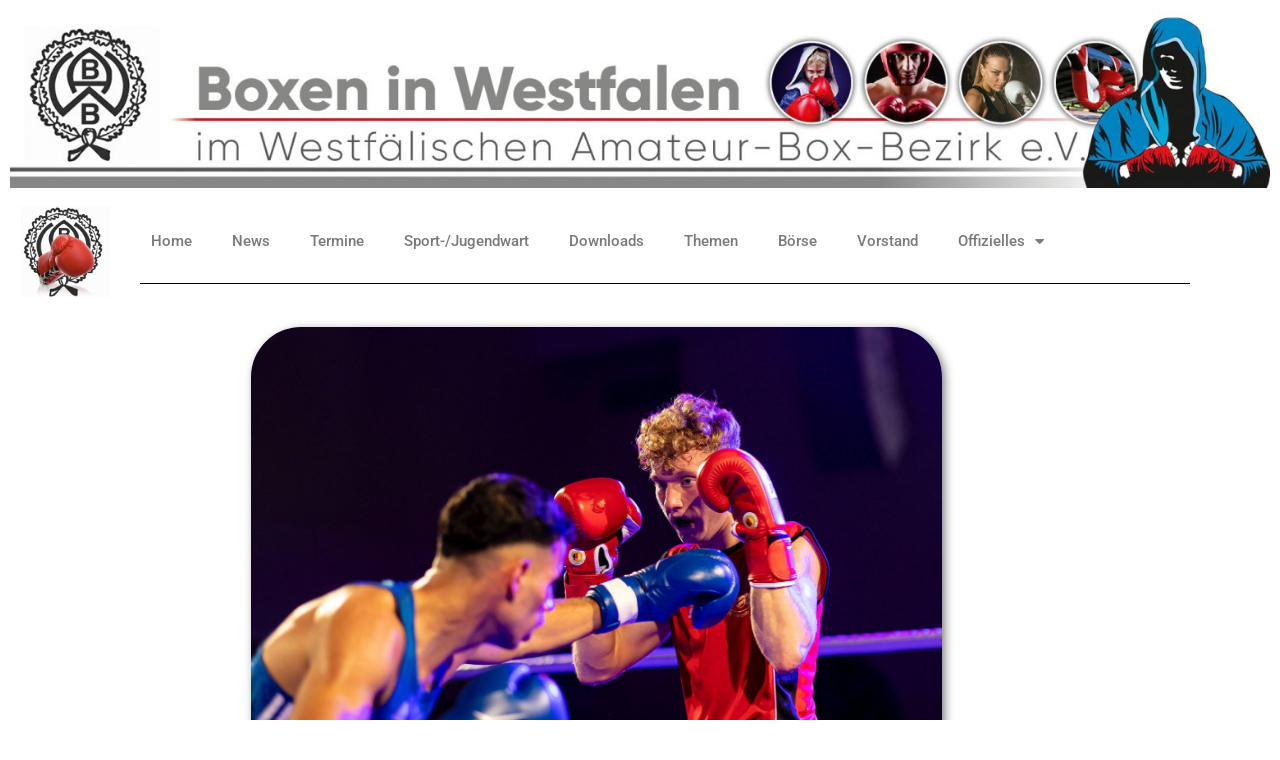

--- FILE ---
content_type: text/html; charset=UTF-8
request_url: https://boxen-westfalen.net/news/wabb-team-in-luebeck/
body_size: 17283
content:
<!doctype html>
<html lang="de">
<head>
	<meta charset="UTF-8">
	<meta name="viewport" content="width=device-width, initial-scale=1">
	<link rel="profile" href="https://gmpg.org/xfn/11">
	<title>WABB Team in Lübeck &#8211; WABB</title>
<meta name='robots' content='max-image-preview:large' />
	<style>img:is([sizes="auto" i], [sizes^="auto," i]) { contain-intrinsic-size: 3000px 1500px }</style>
	<link rel="alternate" type="application/rss+xml" title="WABB &raquo; Feed" href="https://boxen-westfalen.net/feed/" />
<link rel="alternate" type="application/rss+xml" title="WABB &raquo; Kommentar-Feed" href="https://boxen-westfalen.net/comments/feed/" />
<script>
window._wpemojiSettings = {"baseUrl":"https:\/\/s.w.org\/images\/core\/emoji\/16.0.1\/72x72\/","ext":".png","svgUrl":"https:\/\/s.w.org\/images\/core\/emoji\/16.0.1\/svg\/","svgExt":".svg","source":{"concatemoji":"https:\/\/boxen-westfalen.net\/wp-includes\/js\/wp-emoji-release.min.js?ver=6.8.3"}};
/*! This file is auto-generated */
!function(s,n){var o,i,e;function c(e){try{var t={supportTests:e,timestamp:(new Date).valueOf()};sessionStorage.setItem(o,JSON.stringify(t))}catch(e){}}function p(e,t,n){e.clearRect(0,0,e.canvas.width,e.canvas.height),e.fillText(t,0,0);var t=new Uint32Array(e.getImageData(0,0,e.canvas.width,e.canvas.height).data),a=(e.clearRect(0,0,e.canvas.width,e.canvas.height),e.fillText(n,0,0),new Uint32Array(e.getImageData(0,0,e.canvas.width,e.canvas.height).data));return t.every(function(e,t){return e===a[t]})}function u(e,t){e.clearRect(0,0,e.canvas.width,e.canvas.height),e.fillText(t,0,0);for(var n=e.getImageData(16,16,1,1),a=0;a<n.data.length;a++)if(0!==n.data[a])return!1;return!0}function f(e,t,n,a){switch(t){case"flag":return n(e,"\ud83c\udff3\ufe0f\u200d\u26a7\ufe0f","\ud83c\udff3\ufe0f\u200b\u26a7\ufe0f")?!1:!n(e,"\ud83c\udde8\ud83c\uddf6","\ud83c\udde8\u200b\ud83c\uddf6")&&!n(e,"\ud83c\udff4\udb40\udc67\udb40\udc62\udb40\udc65\udb40\udc6e\udb40\udc67\udb40\udc7f","\ud83c\udff4\u200b\udb40\udc67\u200b\udb40\udc62\u200b\udb40\udc65\u200b\udb40\udc6e\u200b\udb40\udc67\u200b\udb40\udc7f");case"emoji":return!a(e,"\ud83e\udedf")}return!1}function g(e,t,n,a){var r="undefined"!=typeof WorkerGlobalScope&&self instanceof WorkerGlobalScope?new OffscreenCanvas(300,150):s.createElement("canvas"),o=r.getContext("2d",{willReadFrequently:!0}),i=(o.textBaseline="top",o.font="600 32px Arial",{});return e.forEach(function(e){i[e]=t(o,e,n,a)}),i}function t(e){var t=s.createElement("script");t.src=e,t.defer=!0,s.head.appendChild(t)}"undefined"!=typeof Promise&&(o="wpEmojiSettingsSupports",i=["flag","emoji"],n.supports={everything:!0,everythingExceptFlag:!0},e=new Promise(function(e){s.addEventListener("DOMContentLoaded",e,{once:!0})}),new Promise(function(t){var n=function(){try{var e=JSON.parse(sessionStorage.getItem(o));if("object"==typeof e&&"number"==typeof e.timestamp&&(new Date).valueOf()<e.timestamp+604800&&"object"==typeof e.supportTests)return e.supportTests}catch(e){}return null}();if(!n){if("undefined"!=typeof Worker&&"undefined"!=typeof OffscreenCanvas&&"undefined"!=typeof URL&&URL.createObjectURL&&"undefined"!=typeof Blob)try{var e="postMessage("+g.toString()+"("+[JSON.stringify(i),f.toString(),p.toString(),u.toString()].join(",")+"));",a=new Blob([e],{type:"text/javascript"}),r=new Worker(URL.createObjectURL(a),{name:"wpTestEmojiSupports"});return void(r.onmessage=function(e){c(n=e.data),r.terminate(),t(n)})}catch(e){}c(n=g(i,f,p,u))}t(n)}).then(function(e){for(var t in e)n.supports[t]=e[t],n.supports.everything=n.supports.everything&&n.supports[t],"flag"!==t&&(n.supports.everythingExceptFlag=n.supports.everythingExceptFlag&&n.supports[t]);n.supports.everythingExceptFlag=n.supports.everythingExceptFlag&&!n.supports.flag,n.DOMReady=!1,n.readyCallback=function(){n.DOMReady=!0}}).then(function(){return e}).then(function(){var e;n.supports.everything||(n.readyCallback(),(e=n.source||{}).concatemoji?t(e.concatemoji):e.wpemoji&&e.twemoji&&(t(e.twemoji),t(e.wpemoji)))}))}((window,document),window._wpemojiSettings);
</script>
<style id='wp-emoji-styles-inline-css'>

	img.wp-smiley, img.emoji {
		display: inline !important;
		border: none !important;
		box-shadow: none !important;
		height: 1em !important;
		width: 1em !important;
		margin: 0 0.07em !important;
		vertical-align: -0.1em !important;
		background: none !important;
		padding: 0 !important;
	}
</style>
<style id='global-styles-inline-css'>
:root{--wp--preset--aspect-ratio--square: 1;--wp--preset--aspect-ratio--4-3: 4/3;--wp--preset--aspect-ratio--3-4: 3/4;--wp--preset--aspect-ratio--3-2: 3/2;--wp--preset--aspect-ratio--2-3: 2/3;--wp--preset--aspect-ratio--16-9: 16/9;--wp--preset--aspect-ratio--9-16: 9/16;--wp--preset--color--black: #000000;--wp--preset--color--cyan-bluish-gray: #abb8c3;--wp--preset--color--white: #ffffff;--wp--preset--color--pale-pink: #f78da7;--wp--preset--color--vivid-red: #cf2e2e;--wp--preset--color--luminous-vivid-orange: #ff6900;--wp--preset--color--luminous-vivid-amber: #fcb900;--wp--preset--color--light-green-cyan: #7bdcb5;--wp--preset--color--vivid-green-cyan: #00d084;--wp--preset--color--pale-cyan-blue: #8ed1fc;--wp--preset--color--vivid-cyan-blue: #0693e3;--wp--preset--color--vivid-purple: #9b51e0;--wp--preset--gradient--vivid-cyan-blue-to-vivid-purple: linear-gradient(135deg,rgba(6,147,227,1) 0%,rgb(155,81,224) 100%);--wp--preset--gradient--light-green-cyan-to-vivid-green-cyan: linear-gradient(135deg,rgb(122,220,180) 0%,rgb(0,208,130) 100%);--wp--preset--gradient--luminous-vivid-amber-to-luminous-vivid-orange: linear-gradient(135deg,rgba(252,185,0,1) 0%,rgba(255,105,0,1) 100%);--wp--preset--gradient--luminous-vivid-orange-to-vivid-red: linear-gradient(135deg,rgba(255,105,0,1) 0%,rgb(207,46,46) 100%);--wp--preset--gradient--very-light-gray-to-cyan-bluish-gray: linear-gradient(135deg,rgb(238,238,238) 0%,rgb(169,184,195) 100%);--wp--preset--gradient--cool-to-warm-spectrum: linear-gradient(135deg,rgb(74,234,220) 0%,rgb(151,120,209) 20%,rgb(207,42,186) 40%,rgb(238,44,130) 60%,rgb(251,105,98) 80%,rgb(254,248,76) 100%);--wp--preset--gradient--blush-light-purple: linear-gradient(135deg,rgb(255,206,236) 0%,rgb(152,150,240) 100%);--wp--preset--gradient--blush-bordeaux: linear-gradient(135deg,rgb(254,205,165) 0%,rgb(254,45,45) 50%,rgb(107,0,62) 100%);--wp--preset--gradient--luminous-dusk: linear-gradient(135deg,rgb(255,203,112) 0%,rgb(199,81,192) 50%,rgb(65,88,208) 100%);--wp--preset--gradient--pale-ocean: linear-gradient(135deg,rgb(255,245,203) 0%,rgb(182,227,212) 50%,rgb(51,167,181) 100%);--wp--preset--gradient--electric-grass: linear-gradient(135deg,rgb(202,248,128) 0%,rgb(113,206,126) 100%);--wp--preset--gradient--midnight: linear-gradient(135deg,rgb(2,3,129) 0%,rgb(40,116,252) 100%);--wp--preset--font-size--small: 13px;--wp--preset--font-size--medium: 20px;--wp--preset--font-size--large: 36px;--wp--preset--font-size--x-large: 42px;--wp--preset--spacing--20: 0.44rem;--wp--preset--spacing--30: 0.67rem;--wp--preset--spacing--40: 1rem;--wp--preset--spacing--50: 1.5rem;--wp--preset--spacing--60: 2.25rem;--wp--preset--spacing--70: 3.38rem;--wp--preset--spacing--80: 5.06rem;--wp--preset--shadow--natural: 6px 6px 9px rgba(0, 0, 0, 0.2);--wp--preset--shadow--deep: 12px 12px 50px rgba(0, 0, 0, 0.4);--wp--preset--shadow--sharp: 6px 6px 0px rgba(0, 0, 0, 0.2);--wp--preset--shadow--outlined: 6px 6px 0px -3px rgba(255, 255, 255, 1), 6px 6px rgba(0, 0, 0, 1);--wp--preset--shadow--crisp: 6px 6px 0px rgba(0, 0, 0, 1);}:root { --wp--style--global--content-size: 800px;--wp--style--global--wide-size: 1200px; }:where(body) { margin: 0; }.wp-site-blocks > .alignleft { float: left; margin-right: 2em; }.wp-site-blocks > .alignright { float: right; margin-left: 2em; }.wp-site-blocks > .aligncenter { justify-content: center; margin-left: auto; margin-right: auto; }:where(.wp-site-blocks) > * { margin-block-start: 24px; margin-block-end: 0; }:where(.wp-site-blocks) > :first-child { margin-block-start: 0; }:where(.wp-site-blocks) > :last-child { margin-block-end: 0; }:root { --wp--style--block-gap: 24px; }:root :where(.is-layout-flow) > :first-child{margin-block-start: 0;}:root :where(.is-layout-flow) > :last-child{margin-block-end: 0;}:root :where(.is-layout-flow) > *{margin-block-start: 24px;margin-block-end: 0;}:root :where(.is-layout-constrained) > :first-child{margin-block-start: 0;}:root :where(.is-layout-constrained) > :last-child{margin-block-end: 0;}:root :where(.is-layout-constrained) > *{margin-block-start: 24px;margin-block-end: 0;}:root :where(.is-layout-flex){gap: 24px;}:root :where(.is-layout-grid){gap: 24px;}.is-layout-flow > .alignleft{float: left;margin-inline-start: 0;margin-inline-end: 2em;}.is-layout-flow > .alignright{float: right;margin-inline-start: 2em;margin-inline-end: 0;}.is-layout-flow > .aligncenter{margin-left: auto !important;margin-right: auto !important;}.is-layout-constrained > .alignleft{float: left;margin-inline-start: 0;margin-inline-end: 2em;}.is-layout-constrained > .alignright{float: right;margin-inline-start: 2em;margin-inline-end: 0;}.is-layout-constrained > .aligncenter{margin-left: auto !important;margin-right: auto !important;}.is-layout-constrained > :where(:not(.alignleft):not(.alignright):not(.alignfull)){max-width: var(--wp--style--global--content-size);margin-left: auto !important;margin-right: auto !important;}.is-layout-constrained > .alignwide{max-width: var(--wp--style--global--wide-size);}body .is-layout-flex{display: flex;}.is-layout-flex{flex-wrap: wrap;align-items: center;}.is-layout-flex > :is(*, div){margin: 0;}body .is-layout-grid{display: grid;}.is-layout-grid > :is(*, div){margin: 0;}body{padding-top: 0px;padding-right: 0px;padding-bottom: 0px;padding-left: 0px;}a:where(:not(.wp-element-button)){text-decoration: underline;}:root :where(.wp-element-button, .wp-block-button__link){background-color: #32373c;border-width: 0;color: #fff;font-family: inherit;font-size: inherit;line-height: inherit;padding: calc(0.667em + 2px) calc(1.333em + 2px);text-decoration: none;}.has-black-color{color: var(--wp--preset--color--black) !important;}.has-cyan-bluish-gray-color{color: var(--wp--preset--color--cyan-bluish-gray) !important;}.has-white-color{color: var(--wp--preset--color--white) !important;}.has-pale-pink-color{color: var(--wp--preset--color--pale-pink) !important;}.has-vivid-red-color{color: var(--wp--preset--color--vivid-red) !important;}.has-luminous-vivid-orange-color{color: var(--wp--preset--color--luminous-vivid-orange) !important;}.has-luminous-vivid-amber-color{color: var(--wp--preset--color--luminous-vivid-amber) !important;}.has-light-green-cyan-color{color: var(--wp--preset--color--light-green-cyan) !important;}.has-vivid-green-cyan-color{color: var(--wp--preset--color--vivid-green-cyan) !important;}.has-pale-cyan-blue-color{color: var(--wp--preset--color--pale-cyan-blue) !important;}.has-vivid-cyan-blue-color{color: var(--wp--preset--color--vivid-cyan-blue) !important;}.has-vivid-purple-color{color: var(--wp--preset--color--vivid-purple) !important;}.has-black-background-color{background-color: var(--wp--preset--color--black) !important;}.has-cyan-bluish-gray-background-color{background-color: var(--wp--preset--color--cyan-bluish-gray) !important;}.has-white-background-color{background-color: var(--wp--preset--color--white) !important;}.has-pale-pink-background-color{background-color: var(--wp--preset--color--pale-pink) !important;}.has-vivid-red-background-color{background-color: var(--wp--preset--color--vivid-red) !important;}.has-luminous-vivid-orange-background-color{background-color: var(--wp--preset--color--luminous-vivid-orange) !important;}.has-luminous-vivid-amber-background-color{background-color: var(--wp--preset--color--luminous-vivid-amber) !important;}.has-light-green-cyan-background-color{background-color: var(--wp--preset--color--light-green-cyan) !important;}.has-vivid-green-cyan-background-color{background-color: var(--wp--preset--color--vivid-green-cyan) !important;}.has-pale-cyan-blue-background-color{background-color: var(--wp--preset--color--pale-cyan-blue) !important;}.has-vivid-cyan-blue-background-color{background-color: var(--wp--preset--color--vivid-cyan-blue) !important;}.has-vivid-purple-background-color{background-color: var(--wp--preset--color--vivid-purple) !important;}.has-black-border-color{border-color: var(--wp--preset--color--black) !important;}.has-cyan-bluish-gray-border-color{border-color: var(--wp--preset--color--cyan-bluish-gray) !important;}.has-white-border-color{border-color: var(--wp--preset--color--white) !important;}.has-pale-pink-border-color{border-color: var(--wp--preset--color--pale-pink) !important;}.has-vivid-red-border-color{border-color: var(--wp--preset--color--vivid-red) !important;}.has-luminous-vivid-orange-border-color{border-color: var(--wp--preset--color--luminous-vivid-orange) !important;}.has-luminous-vivid-amber-border-color{border-color: var(--wp--preset--color--luminous-vivid-amber) !important;}.has-light-green-cyan-border-color{border-color: var(--wp--preset--color--light-green-cyan) !important;}.has-vivid-green-cyan-border-color{border-color: var(--wp--preset--color--vivid-green-cyan) !important;}.has-pale-cyan-blue-border-color{border-color: var(--wp--preset--color--pale-cyan-blue) !important;}.has-vivid-cyan-blue-border-color{border-color: var(--wp--preset--color--vivid-cyan-blue) !important;}.has-vivid-purple-border-color{border-color: var(--wp--preset--color--vivid-purple) !important;}.has-vivid-cyan-blue-to-vivid-purple-gradient-background{background: var(--wp--preset--gradient--vivid-cyan-blue-to-vivid-purple) !important;}.has-light-green-cyan-to-vivid-green-cyan-gradient-background{background: var(--wp--preset--gradient--light-green-cyan-to-vivid-green-cyan) !important;}.has-luminous-vivid-amber-to-luminous-vivid-orange-gradient-background{background: var(--wp--preset--gradient--luminous-vivid-amber-to-luminous-vivid-orange) !important;}.has-luminous-vivid-orange-to-vivid-red-gradient-background{background: var(--wp--preset--gradient--luminous-vivid-orange-to-vivid-red) !important;}.has-very-light-gray-to-cyan-bluish-gray-gradient-background{background: var(--wp--preset--gradient--very-light-gray-to-cyan-bluish-gray) !important;}.has-cool-to-warm-spectrum-gradient-background{background: var(--wp--preset--gradient--cool-to-warm-spectrum) !important;}.has-blush-light-purple-gradient-background{background: var(--wp--preset--gradient--blush-light-purple) !important;}.has-blush-bordeaux-gradient-background{background: var(--wp--preset--gradient--blush-bordeaux) !important;}.has-luminous-dusk-gradient-background{background: var(--wp--preset--gradient--luminous-dusk) !important;}.has-pale-ocean-gradient-background{background: var(--wp--preset--gradient--pale-ocean) !important;}.has-electric-grass-gradient-background{background: var(--wp--preset--gradient--electric-grass) !important;}.has-midnight-gradient-background{background: var(--wp--preset--gradient--midnight) !important;}.has-small-font-size{font-size: var(--wp--preset--font-size--small) !important;}.has-medium-font-size{font-size: var(--wp--preset--font-size--medium) !important;}.has-large-font-size{font-size: var(--wp--preset--font-size--large) !important;}.has-x-large-font-size{font-size: var(--wp--preset--font-size--x-large) !important;}
:root :where(.wp-block-pullquote){font-size: 1.5em;line-height: 1.6;}
</style>
<link rel='stylesheet' id='hello-elementor-css' href='https://boxen-westfalen.net/wp-content/themes/hello-elementor/assets/css/reset.css?ver=3.4.5' media='all' />
<link rel='stylesheet' id='hello-elementor-theme-style-css' href='https://boxen-westfalen.net/wp-content/themes/hello-elementor/assets/css/theme.css?ver=3.4.5' media='all' />
<link rel='stylesheet' id='hello-elementor-header-footer-css' href='https://boxen-westfalen.net/wp-content/themes/hello-elementor/assets/css/header-footer.css?ver=3.4.5' media='all' />
<link rel='stylesheet' id='elementor-frontend-css' href='https://boxen-westfalen.net/wp-content/plugins/elementor/assets/css/frontend.min.css?ver=3.34.0' media='all' />
<link rel='stylesheet' id='elementor-post-5-css' href='https://boxen-westfalen.net/wp-content/uploads/elementor/css/post-5.css?ver=1768479006' media='all' />
<link rel='stylesheet' id='widget-image-css' href='https://boxen-westfalen.net/wp-content/plugins/elementor/assets/css/widget-image.min.css?ver=3.34.0' media='all' />
<link rel='stylesheet' id='widget-nav-menu-css' href='https://boxen-westfalen.net/wp-content/plugins/elementor-pro/assets/css/widget-nav-menu.min.css?ver=3.34.0' media='all' />
<link rel='stylesheet' id='widget-divider-css' href='https://boxen-westfalen.net/wp-content/plugins/elementor/assets/css/widget-divider.min.css?ver=3.34.0' media='all' />
<link rel='stylesheet' id='e-sticky-css' href='https://boxen-westfalen.net/wp-content/plugins/elementor-pro/assets/css/modules/sticky.min.css?ver=3.34.0' media='all' />
<link rel='stylesheet' id='widget-heading-css' href='https://boxen-westfalen.net/wp-content/plugins/elementor/assets/css/widget-heading.min.css?ver=3.34.0' media='all' />
<link rel='stylesheet' id='widget-post-info-css' href='https://boxen-westfalen.net/wp-content/plugins/elementor-pro/assets/css/widget-post-info.min.css?ver=3.34.0' media='all' />
<link rel='stylesheet' id='widget-icon-list-css' href='https://boxen-westfalen.net/wp-content/plugins/elementor/assets/css/widget-icon-list.min.css?ver=3.34.0' media='all' />
<link rel='stylesheet' id='elementor-icons-shared-0-css' href='https://boxen-westfalen.net/wp-content/plugins/elementor/assets/lib/font-awesome/css/fontawesome.min.css?ver=5.15.3' media='all' />
<link rel='stylesheet' id='elementor-icons-fa-regular-css' href='https://boxen-westfalen.net/wp-content/plugins/elementor/assets/lib/font-awesome/css/regular.min.css?ver=5.15.3' media='all' />
<link rel='stylesheet' id='elementor-icons-fa-solid-css' href='https://boxen-westfalen.net/wp-content/plugins/elementor/assets/lib/font-awesome/css/solid.min.css?ver=5.15.3' media='all' />
<link rel='stylesheet' id='e-animation-rubberBand-css' href='https://boxen-westfalen.net/wp-content/plugins/elementor/assets/lib/animations/styles/rubberBand.min.css?ver=3.34.0' media='all' />
<link rel='stylesheet' id='widget-post-navigation-css' href='https://boxen-westfalen.net/wp-content/plugins/elementor-pro/assets/css/widget-post-navigation.min.css?ver=3.34.0' media='all' />
<link rel='stylesheet' id='elementor-icons-css' href='https://boxen-westfalen.net/wp-content/plugins/elementor/assets/lib/eicons/css/elementor-icons.min.css?ver=5.45.0' media='all' />
<link rel='stylesheet' id='slick-css' href='https://boxen-westfalen.net/wp-content/plugins/bloglentor-for-elementor/assets/lib/slick/slick.css?ver=1.0.8' media='all' />
<link rel='stylesheet' id='slick-theme-css' href='https://boxen-westfalen.net/wp-content/plugins/bloglentor-for-elementor/assets/lib/slick/slick-theme.css?ver=1.0.8' media='all' />
<link rel='stylesheet' id='bloglentor-main-css' href='https://boxen-westfalen.net/wp-content/plugins/bloglentor-for-elementor/assets/css/main.css?ver=1.0.8' media='all' />
<link rel='stylesheet' id='swiper-css' href='https://boxen-westfalen.net/wp-content/plugins/elementor/assets/lib/swiper/v8/css/swiper.min.css?ver=8.4.5' media='all' />
<link rel='stylesheet' id='e-swiper-css' href='https://boxen-westfalen.net/wp-content/plugins/elementor/assets/css/conditionals/e-swiper.min.css?ver=3.34.0' media='all' />
<link rel='stylesheet' id='widget-gallery-css' href='https://boxen-westfalen.net/wp-content/plugins/elementor-pro/assets/css/widget-gallery.min.css?ver=3.34.0' media='all' />
<link rel='stylesheet' id='elementor-gallery-css' href='https://boxen-westfalen.net/wp-content/plugins/elementor/assets/lib/e-gallery/css/e-gallery.min.css?ver=1.2.0' media='all' />
<link rel='stylesheet' id='e-transitions-css' href='https://boxen-westfalen.net/wp-content/plugins/elementor-pro/assets/css/conditionals/transitions.min.css?ver=3.34.0' media='all' />
<link rel='stylesheet' id='elementor-post-1722-css' href='https://boxen-westfalen.net/wp-content/uploads/elementor/css/post-1722.css?ver=1768521149' media='all' />
<link rel='stylesheet' id='elementor-post-872-css' href='https://boxen-westfalen.net/wp-content/uploads/elementor/css/post-872.css?ver=1768479006' media='all' />
<link rel='stylesheet' id='elementor-post-878-css' href='https://boxen-westfalen.net/wp-content/uploads/elementor/css/post-878.css?ver=1768479006' media='all' />
<link rel='stylesheet' id='elementor-post-861-css' href='https://boxen-westfalen.net/wp-content/uploads/elementor/css/post-861.css?ver=1768480246' media='all' />
<link rel='stylesheet' id='bdt-uikit-css' href='https://boxen-westfalen.net/wp-content/plugins/bdthemes-prime-slider-lite/assets/css/bdt-uikit.css?ver=3.21.7' media='all' />
<link rel='stylesheet' id='prime-slider-site-css' href='https://boxen-westfalen.net/wp-content/plugins/bdthemes-prime-slider-lite/assets/css/prime-slider-site.css?ver=4.1.2' media='all' />
<link rel='stylesheet' id='elementor-gf-local-roboto-css' href='//boxen-westfalen.net/wp-content/uploads/omgf/elementor-gf-local-roboto/elementor-gf-local-roboto.css?ver=1666939956' media='all' />
<link rel='stylesheet' id='elementor-gf-local-robotoslab-css' href='//boxen-westfalen.net/wp-content/uploads/omgf/elementor-gf-local-robotoslab/elementor-gf-local-robotoslab.css?ver=1666939956' media='all' />
<script src="https://boxen-westfalen.net/wp-includes/js/jquery/jquery.min.js?ver=3.7.1" id="jquery-core-js"></script>
<script src="https://boxen-westfalen.net/wp-includes/js/jquery/jquery-migrate.min.js?ver=3.4.1" id="jquery-migrate-js"></script>
<script src="https://boxen-westfalen.net/wp-content/plugins/bdthemes-prime-slider-lite/assets/js/bdt-uikit.min.js?ver=3.21.7" id="bdt-uikit-js"></script>
<link rel="https://api.w.org/" href="https://boxen-westfalen.net/wp-json/" /><link rel="alternate" title="JSON" type="application/json" href="https://boxen-westfalen.net/wp-json/wp/v2/posts/1722" /><link rel="EditURI" type="application/rsd+xml" title="RSD" href="https://boxen-westfalen.net/xmlrpc.php?rsd" />
<meta name="generator" content="WordPress 6.8.3" />
<link rel="canonical" href="https://boxen-westfalen.net/news/wabb-team-in-luebeck/" />
<link rel='shortlink' href='https://boxen-westfalen.net/?p=1722' />
<link rel="alternate" title="oEmbed (JSON)" type="application/json+oembed" href="https://boxen-westfalen.net/wp-json/oembed/1.0/embed?url=https%3A%2F%2Fboxen-westfalen.net%2Fnews%2Fwabb-team-in-luebeck%2F" />
<link rel="alternate" title="oEmbed (XML)" type="text/xml+oembed" href="https://boxen-westfalen.net/wp-json/oembed/1.0/embed?url=https%3A%2F%2Fboxen-westfalen.net%2Fnews%2Fwabb-team-in-luebeck%2F&#038;format=xml" />
<meta name="generator" content="Elementor 3.34.0; features: additional_custom_breakpoints; settings: css_print_method-external, google_font-enabled, font_display-auto">
			<style>
				.e-con.e-parent:nth-of-type(n+4):not(.e-lazyloaded):not(.e-no-lazyload),
				.e-con.e-parent:nth-of-type(n+4):not(.e-lazyloaded):not(.e-no-lazyload) * {
					background-image: none !important;
				}
				@media screen and (max-height: 1024px) {
					.e-con.e-parent:nth-of-type(n+3):not(.e-lazyloaded):not(.e-no-lazyload),
					.e-con.e-parent:nth-of-type(n+3):not(.e-lazyloaded):not(.e-no-lazyload) * {
						background-image: none !important;
					}
				}
				@media screen and (max-height: 640px) {
					.e-con.e-parent:nth-of-type(n+2):not(.e-lazyloaded):not(.e-no-lazyload),
					.e-con.e-parent:nth-of-type(n+2):not(.e-lazyloaded):not(.e-no-lazyload) * {
						background-image: none !important;
					}
				}
			</style>
			<link rel="icon" href="https://boxen-westfalen.net/wp-content/uploads/2022/05/cropped-Logo-WABB-neu-hell-32x32.jpg" sizes="32x32" />
<link rel="icon" href="https://boxen-westfalen.net/wp-content/uploads/2022/05/cropped-Logo-WABB-neu-hell-192x192.jpg" sizes="192x192" />
<link rel="apple-touch-icon" href="https://boxen-westfalen.net/wp-content/uploads/2022/05/cropped-Logo-WABB-neu-hell-180x180.jpg" />
<meta name="msapplication-TileImage" content="https://boxen-westfalen.net/wp-content/uploads/2022/05/cropped-Logo-WABB-neu-hell-270x270.jpg" />
</head>
<body class="wp-singular post-template-default single single-post postid-1722 single-format-standard wp-custom-logo wp-embed-responsive wp-theme-hello-elementor hello-elementor-default elementor-default elementor-kit-5 elementor-page elementor-page-1722 elementor-page-861">


<a class="skip-link screen-reader-text" href="#content">Zum Inhalt springen</a>

		<header data-elementor-type="header" data-elementor-id="872" class="elementor elementor-872 elementor-location-header" data-elementor-post-type="elementor_library">
					<section class="elementor-section elementor-top-section elementor-element elementor-element-341b3e59 elementor-section-full_width elementor-section-height-default elementor-section-height-default" data-id="341b3e59" data-element_type="section">
						<div class="elementor-container elementor-column-gap-default">
					<div class="elementor-column elementor-col-100 elementor-top-column elementor-element elementor-element-3489716e" data-id="3489716e" data-element_type="column">
			<div class="elementor-widget-wrap elementor-element-populated">
						<div class="elementor-element elementor-element-20cc5fae elementor-widget elementor-widget-image" data-id="20cc5fae" data-element_type="widget" data-widget_type="image.default">
				<div class="elementor-widget-container">
																<a href="https://boxen-westfalen.net/home/">
							<img fetchpriority="high" width="2000" height="283" src="https://boxen-westfalen.net/wp-content/uploads/2022/06/Head_Boxen.jpg" class="attachment-full size-full wp-image-713" alt="" srcset="https://boxen-westfalen.net/wp-content/uploads/2022/06/Head_Boxen.jpg 2000w, https://boxen-westfalen.net/wp-content/uploads/2022/06/Head_Boxen-300x42.jpg 300w, https://boxen-westfalen.net/wp-content/uploads/2022/06/Head_Boxen-1024x145.jpg 1024w, https://boxen-westfalen.net/wp-content/uploads/2022/06/Head_Boxen-768x109.jpg 768w, https://boxen-westfalen.net/wp-content/uploads/2022/06/Head_Boxen-1536x217.jpg 1536w" sizes="(max-width: 2000px) 100vw, 2000px" />								</a>
															</div>
				</div>
					</div>
		</div>
					</div>
		</section>
				<section class="elementor-section elementor-top-section elementor-element elementor-element-6b002876 elementor-section-boxed elementor-section-height-default elementor-section-height-default" data-id="6b002876" data-element_type="section" data-settings="{&quot;background_background&quot;:&quot;classic&quot;,&quot;sticky&quot;:&quot;top&quot;,&quot;sticky_on&quot;:[&quot;desktop&quot;,&quot;tablet&quot;,&quot;mobile&quot;],&quot;sticky_offset&quot;:0,&quot;sticky_effects_offset&quot;:0,&quot;sticky_anchor_link_offset&quot;:0}">
						<div class="elementor-container elementor-column-gap-default">
					<div class="elementor-column elementor-col-100 elementor-top-column elementor-element elementor-element-6bad03a8" data-id="6bad03a8" data-element_type="column">
			<div class="elementor-widget-wrap elementor-element-populated">
						<section class="elementor-section elementor-inner-section elementor-element elementor-element-2ee4e42d elementor-section-boxed elementor-section-height-default elementor-section-height-default" data-id="2ee4e42d" data-element_type="section">
						<div class="elementor-container elementor-column-gap-default">
					<div class="elementor-column elementor-col-50 elementor-inner-column elementor-element elementor-element-1e4e4c76" data-id="1e4e4c76" data-element_type="column">
			<div class="elementor-widget-wrap elementor-element-populated">
						<div class="elementor-element elementor-element-1063891 elementor-hidden-mobile elementor-widget elementor-widget-image" data-id="1063891" data-element_type="widget" data-widget_type="image.default">
				<div class="elementor-widget-container">
																<a href="https://boxen-westfalen.net/home/">
							<img width="800" height="800" src="https://boxen-westfalen.net/wp-content/uploads/2022/06/Logo-WABB-Handschuh-1024x1024.jpg" class="attachment-large size-large wp-image-714" alt="" srcset="https://boxen-westfalen.net/wp-content/uploads/2022/06/Logo-WABB-Handschuh-1024x1024.jpg 1024w, https://boxen-westfalen.net/wp-content/uploads/2022/06/Logo-WABB-Handschuh-300x300.jpg 300w, https://boxen-westfalen.net/wp-content/uploads/2022/06/Logo-WABB-Handschuh-150x150.jpg 150w, https://boxen-westfalen.net/wp-content/uploads/2022/06/Logo-WABB-Handschuh-768x768.jpg 768w, https://boxen-westfalen.net/wp-content/uploads/2022/06/Logo-WABB-Handschuh.jpg 1080w" sizes="(max-width: 800px) 100vw, 800px" />								</a>
															</div>
				</div>
					</div>
		</div>
				<div class="elementor-column elementor-col-50 elementor-inner-column elementor-element elementor-element-74ac0deb" data-id="74ac0deb" data-element_type="column">
			<div class="elementor-widget-wrap elementor-element-populated">
						<div class="elementor-element elementor-element-66abcf6 elementor-nav-menu--dropdown-tablet elementor-nav-menu__text-align-aside elementor-nav-menu--toggle elementor-nav-menu--burger elementor-widget elementor-widget-nav-menu" data-id="66abcf6" data-element_type="widget" data-settings="{&quot;layout&quot;:&quot;horizontal&quot;,&quot;submenu_icon&quot;:{&quot;value&quot;:&quot;&lt;i class=\&quot;fas fa-caret-down\&quot; aria-hidden=\&quot;true\&quot;&gt;&lt;\/i&gt;&quot;,&quot;library&quot;:&quot;fa-solid&quot;},&quot;toggle&quot;:&quot;burger&quot;}" data-widget_type="nav-menu.default">
				<div class="elementor-widget-container">
								<nav aria-label="Menü" class="elementor-nav-menu--main elementor-nav-menu__container elementor-nav-menu--layout-horizontal e--pointer-underline e--animation-fade">
				<ul id="menu-1-66abcf6" class="elementor-nav-menu"><li class="menu-item menu-item-type-post_type menu-item-object-page menu-item-6476"><a href="https://boxen-westfalen.net/home/" class="elementor-item">Home</a></li>
<li class="menu-item menu-item-type-post_type menu-item-object-page menu-item-6477"><a href="https://boxen-westfalen.net/news/" class="elementor-item">News</a></li>
<li class="menu-item menu-item-type-post_type menu-item-object-page menu-item-6480"><a href="https://boxen-westfalen.net/termine/" class="elementor-item">Termine</a></li>
<li class="menu-item menu-item-type-post_type menu-item-object-page menu-item-6479"><a href="https://boxen-westfalen.net/sport-jugendwart/" class="elementor-item">Sport-/Jugendwart</a></li>
<li class="menu-item menu-item-type-post_type menu-item-object-page menu-item-6475"><a href="https://boxen-westfalen.net/downloads/" class="elementor-item">Downloads</a></li>
<li class="menu-item menu-item-type-post_type menu-item-object-page menu-item-6474"><a href="https://boxen-westfalen.net/berichte/" class="elementor-item">Themen</a></li>
<li class="menu-item menu-item-type-post_type menu-item-object-page menu-item-6529"><a href="https://boxen-westfalen.net/boerse/" class="elementor-item">Börse</a></li>
<li class="menu-item menu-item-type-post_type menu-item-object-page menu-item-6482"><a href="https://boxen-westfalen.net/vorstand/" class="elementor-item">Vorstand</a></li>
<li class="menu-item menu-item-type-custom menu-item-object-custom menu-item-has-children menu-item-6514"><a href="#Offizielles" class="elementor-item elementor-item-anchor">Offizielles</a>
<ul class="sub-menu elementor-nav-menu--dropdown">
	<li class="menu-item menu-item-type-post_type menu-item-object-page menu-item-6481"><a href="https://boxen-westfalen.net/vereine/" class="elementor-sub-item">Vereine</a></li>
	<li class="menu-item menu-item-type-post_type menu-item-object-page menu-item-2354"><a href="https://boxen-westfalen.net/bezirksaerzte/" class="elementor-sub-item">Bezirksärzte</a></li>
	<li class="menu-item menu-item-type-post_type menu-item-object-page menu-item-2353"><a href="https://boxen-westfalen.net/leistungsstuetzpunkte/" class="elementor-sub-item">Leistungsstützpunkte</a></li>
	<li class="menu-item menu-item-type-post_type menu-item-object-page menu-item-835"><a href="https://boxen-westfalen.net/informationen-zur-mitgliedschaft/" class="elementor-sub-item">Info Mitgliedschaft</a></li>
	<li class="menu-item menu-item-type-post_type menu-item-object-page menu-item-836"><a href="https://boxen-westfalen.net/info-startpaesse/" class="elementor-sub-item">Info Startpässe</a></li>
	<li class="menu-item menu-item-type-post_type menu-item-object-page menu-item-6621"><a href="https://boxen-westfalen.net/info-fuer-ausrichter/" class="elementor-sub-item">Info für Ausrichter</a></li>
	<li class="menu-item menu-item-type-post_type menu-item-object-page menu-item-1255"><a href="https://boxen-westfalen.net/links/" class="elementor-sub-item">Links</a></li>
	<li class="menu-item menu-item-type-post_type menu-item-object-page menu-item-837"><a href="https://boxen-westfalen.net/kontakt/" class="elementor-sub-item">Kontakt</a></li>
	<li class="menu-item menu-item-type-post_type menu-item-object-page menu-item-838"><a href="https://boxen-westfalen.net/datenschutz/" class="elementor-sub-item">Datenschutz</a></li>
	<li class="menu-item menu-item-type-post_type menu-item-object-page menu-item-839"><a href="https://boxen-westfalen.net/impressum/" class="elementor-sub-item">Impressum</a></li>
</ul>
</li>
</ul>			</nav>
					<div class="elementor-menu-toggle" role="button" tabindex="0" aria-label="Menü Umschalter" aria-expanded="false">
			<i aria-hidden="true" role="presentation" class="elementor-menu-toggle__icon--open eicon-menu-bar"></i><i aria-hidden="true" role="presentation" class="elementor-menu-toggle__icon--close eicon-close"></i>		</div>
					<nav class="elementor-nav-menu--dropdown elementor-nav-menu__container" aria-hidden="true">
				<ul id="menu-2-66abcf6" class="elementor-nav-menu"><li class="menu-item menu-item-type-post_type menu-item-object-page menu-item-6476"><a href="https://boxen-westfalen.net/home/" class="elementor-item" tabindex="-1">Home</a></li>
<li class="menu-item menu-item-type-post_type menu-item-object-page menu-item-6477"><a href="https://boxen-westfalen.net/news/" class="elementor-item" tabindex="-1">News</a></li>
<li class="menu-item menu-item-type-post_type menu-item-object-page menu-item-6480"><a href="https://boxen-westfalen.net/termine/" class="elementor-item" tabindex="-1">Termine</a></li>
<li class="menu-item menu-item-type-post_type menu-item-object-page menu-item-6479"><a href="https://boxen-westfalen.net/sport-jugendwart/" class="elementor-item" tabindex="-1">Sport-/Jugendwart</a></li>
<li class="menu-item menu-item-type-post_type menu-item-object-page menu-item-6475"><a href="https://boxen-westfalen.net/downloads/" class="elementor-item" tabindex="-1">Downloads</a></li>
<li class="menu-item menu-item-type-post_type menu-item-object-page menu-item-6474"><a href="https://boxen-westfalen.net/berichte/" class="elementor-item" tabindex="-1">Themen</a></li>
<li class="menu-item menu-item-type-post_type menu-item-object-page menu-item-6529"><a href="https://boxen-westfalen.net/boerse/" class="elementor-item" tabindex="-1">Börse</a></li>
<li class="menu-item menu-item-type-post_type menu-item-object-page menu-item-6482"><a href="https://boxen-westfalen.net/vorstand/" class="elementor-item" tabindex="-1">Vorstand</a></li>
<li class="menu-item menu-item-type-custom menu-item-object-custom menu-item-has-children menu-item-6514"><a href="#Offizielles" class="elementor-item elementor-item-anchor" tabindex="-1">Offizielles</a>
<ul class="sub-menu elementor-nav-menu--dropdown">
	<li class="menu-item menu-item-type-post_type menu-item-object-page menu-item-6481"><a href="https://boxen-westfalen.net/vereine/" class="elementor-sub-item" tabindex="-1">Vereine</a></li>
	<li class="menu-item menu-item-type-post_type menu-item-object-page menu-item-2354"><a href="https://boxen-westfalen.net/bezirksaerzte/" class="elementor-sub-item" tabindex="-1">Bezirksärzte</a></li>
	<li class="menu-item menu-item-type-post_type menu-item-object-page menu-item-2353"><a href="https://boxen-westfalen.net/leistungsstuetzpunkte/" class="elementor-sub-item" tabindex="-1">Leistungsstützpunkte</a></li>
	<li class="menu-item menu-item-type-post_type menu-item-object-page menu-item-835"><a href="https://boxen-westfalen.net/informationen-zur-mitgliedschaft/" class="elementor-sub-item" tabindex="-1">Info Mitgliedschaft</a></li>
	<li class="menu-item menu-item-type-post_type menu-item-object-page menu-item-836"><a href="https://boxen-westfalen.net/info-startpaesse/" class="elementor-sub-item" tabindex="-1">Info Startpässe</a></li>
	<li class="menu-item menu-item-type-post_type menu-item-object-page menu-item-6621"><a href="https://boxen-westfalen.net/info-fuer-ausrichter/" class="elementor-sub-item" tabindex="-1">Info für Ausrichter</a></li>
	<li class="menu-item menu-item-type-post_type menu-item-object-page menu-item-1255"><a href="https://boxen-westfalen.net/links/" class="elementor-sub-item" tabindex="-1">Links</a></li>
	<li class="menu-item menu-item-type-post_type menu-item-object-page menu-item-837"><a href="https://boxen-westfalen.net/kontakt/" class="elementor-sub-item" tabindex="-1">Kontakt</a></li>
	<li class="menu-item menu-item-type-post_type menu-item-object-page menu-item-838"><a href="https://boxen-westfalen.net/datenschutz/" class="elementor-sub-item" tabindex="-1">Datenschutz</a></li>
	<li class="menu-item menu-item-type-post_type menu-item-object-page menu-item-839"><a href="https://boxen-westfalen.net/impressum/" class="elementor-sub-item" tabindex="-1">Impressum</a></li>
</ul>
</li>
</ul>			</nav>
						</div>
				</div>
					</div>
		</div>
					</div>
		</section>
				<div class="elementor-element elementor-element-4d146a44 elementor-widget-divider--view-line elementor-widget elementor-widget-divider" data-id="4d146a44" data-element_type="widget" data-widget_type="divider.default">
				<div class="elementor-widget-container">
							<div class="elementor-divider">
			<span class="elementor-divider-separator">
						</span>
		</div>
						</div>
				</div>
					</div>
		</div>
					</div>
		</section>
				</header>
				<div data-elementor-type="single-post" data-elementor-id="861" class="elementor elementor-861 elementor-location-single post-1722 post type-post status-publish format-standard has-post-thumbnail hentry category-news" data-elementor-post-type="elementor_library">
					<section class="elementor-section elementor-top-section elementor-element elementor-element-80731a5 elementor-section-boxed elementor-section-height-default elementor-section-height-default" data-id="80731a5" data-element_type="section">
						<div class="elementor-container elementor-column-gap-default">
					<div class="elementor-column elementor-col-33 elementor-top-column elementor-element elementor-element-aee97a4" data-id="aee97a4" data-element_type="column">
			<div class="elementor-widget-wrap">
							</div>
		</div>
				<div class="elementor-column elementor-col-33 elementor-top-column elementor-element elementor-element-0252325" data-id="0252325" data-element_type="column">
			<div class="elementor-widget-wrap elementor-element-populated">
						<div class="elementor-element elementor-element-03beff5 elementor-widget elementor-widget-theme-post-featured-image elementor-widget-image" data-id="03beff5" data-element_type="widget" data-widget_type="theme-post-featured-image.default">
				<div class="elementor-widget-container">
																<a href="https://boxen-westfalen.net/wp-content/uploads/2022/09/artur-in-lübeck-7-ganz-nah.jpg" data-elementor-open-lightbox="yes" data-e-action-hash="#elementor-action%3Aaction%3Dlightbox%26settings%3DeyJpZCI6MTcwNiwidXJsIjoiaHR0cHM6XC9cL2JveGVuLXdlc3RmYWxlbi5uZXRcL3dwLWNvbnRlbnRcL3VwbG9hZHNcLzIwMjJcLzA5XC9hcnR1ci1pbi1sdVx1MDMwOGJlY2stNy1nYW56LW5haC5qcGcifQ%3D%3D">
							<img width="2048" height="1364" src="https://boxen-westfalen.net/wp-content/uploads/2022/09/artur-in-lübeck-7-ganz-nah.jpg" class="attachment-full size-full wp-image-1706" alt="" srcset="https://boxen-westfalen.net/wp-content/uploads/2022/09/artur-in-lübeck-7-ganz-nah.jpg 2048w, https://boxen-westfalen.net/wp-content/uploads/2022/09/artur-in-lübeck-7-ganz-nah-300x200.jpg 300w, https://boxen-westfalen.net/wp-content/uploads/2022/09/artur-in-lübeck-7-ganz-nah-1024x682.jpg 1024w, https://boxen-westfalen.net/wp-content/uploads/2022/09/artur-in-lübeck-7-ganz-nah-768x512.jpg 768w, https://boxen-westfalen.net/wp-content/uploads/2022/09/artur-in-lübeck-7-ganz-nah-1536x1023.jpg 1536w" sizes="(max-width: 2048px) 100vw, 2048px" />								</a>
															</div>
				</div>
					</div>
		</div>
				<div class="elementor-column elementor-col-33 elementor-top-column elementor-element elementor-element-33e98a6" data-id="33e98a6" data-element_type="column">
			<div class="elementor-widget-wrap">
							</div>
		</div>
					</div>
		</section>
				<section class="elementor-section elementor-top-section elementor-element elementor-element-d2e7d67 elementor-section-boxed elementor-section-height-default elementor-section-height-default" data-id="d2e7d67" data-element_type="section">
						<div class="elementor-container elementor-column-gap-default">
					<div class="elementor-column elementor-col-33 elementor-top-column elementor-element elementor-element-babd093" data-id="babd093" data-element_type="column">
			<div class="elementor-widget-wrap">
							</div>
		</div>
				<div class="elementor-column elementor-col-33 elementor-top-column elementor-element elementor-element-c590955" data-id="c590955" data-element_type="column">
			<div class="elementor-widget-wrap elementor-element-populated">
						<div class="elementor-element elementor-element-0114abf elementor-widget elementor-widget-text-editor" data-id="0114abf" data-element_type="widget" data-widget_type="text-editor.default">
				<div class="elementor-widget-container">
									WABB Team in Lübeck								</div>
				</div>
					</div>
		</div>
				<div class="elementor-column elementor-col-33 elementor-top-column elementor-element elementor-element-82ea3d8" data-id="82ea3d8" data-element_type="column">
			<div class="elementor-widget-wrap">
							</div>
		</div>
					</div>
		</section>
				<section class="elementor-section elementor-top-section elementor-element elementor-element-3738991a elementor-section-full_width elementor-section-height-default elementor-section-height-default" data-id="3738991a" data-element_type="section">
						<div class="elementor-container elementor-column-gap-default">
					<div class="elementor-column elementor-col-50 elementor-top-column elementor-element elementor-element-45dcdbea" data-id="45dcdbea" data-element_type="column">
			<div class="elementor-widget-wrap elementor-element-populated">
						<div class="elementor-element elementor-element-1d868246 elementor-widget elementor-widget-heading" data-id="1d868246" data-element_type="widget" data-widget_type="heading.default">
				<div class="elementor-widget-container">
					<h1 class="elementor-heading-title elementor-size-default">Veröffentlicht am</h1>				</div>
				</div>
				<div class="elementor-element elementor-element-3fe6415f elementor-align-right elementor-mobile-align-left elementor-widget elementor-widget-post-info" data-id="3fe6415f" data-element_type="widget" data-widget_type="post-info.default">
				<div class="elementor-widget-container">
							<ul class="elementor-inline-items elementor-icon-list-items elementor-post-info">
								<li class="elementor-icon-list-item elementor-repeater-item-fe196bd elementor-inline-item" itemprop="datePublished">
													<span class="elementor-icon-list-text elementor-post-info__item elementor-post-info__item--type-date">
										<time>27.09.22</time>					</span>
								</li>
				</ul>
						</div>
				</div>
				<div class="elementor-element elementor-element-50ddfc79 elementor-widget-divider--view-line elementor-invisible elementor-widget elementor-widget-divider" data-id="50ddfc79" data-element_type="widget" data-settings="{&quot;_animation&quot;:&quot;rubberBand&quot;}" data-widget_type="divider.default">
				<div class="elementor-widget-container">
							<div class="elementor-divider">
			<span class="elementor-divider-separator">
						</span>
		</div>
						</div>
				</div>
					</div>
		</div>
				<div class="elementor-column elementor-col-50 elementor-top-column elementor-element elementor-element-5cc1497d" data-id="5cc1497d" data-element_type="column">
			<div class="elementor-widget-wrap elementor-element-populated">
						<div class="elementor-element elementor-element-453e3c4d elementor-widget elementor-widget-theme-post-content" data-id="453e3c4d" data-element_type="widget" data-widget_type="theme-post-content.default">
				<div class="elementor-widget-container">
							<div data-elementor-type="wp-post" data-elementor-id="1722" class="elementor elementor-1722" data-elementor-post-type="post">
						<section class="elementor-section elementor-top-section elementor-element elementor-element-34897f6e elementor-section-boxed elementor-section-height-default elementor-section-height-default" data-id="34897f6e" data-element_type="section">
						<div class="elementor-container elementor-column-gap-default">
					<div class="elementor-column elementor-col-100 elementor-top-column elementor-element elementor-element-204fd3e7" data-id="204fd3e7" data-element_type="column">
			<div class="elementor-widget-wrap elementor-element-populated">
						<div class="elementor-element elementor-element-3d03f648 elementor-widget-divider--view-line elementor-invisible elementor-widget elementor-widget-divider" data-id="3d03f648" data-element_type="widget" data-settings="{&quot;_animation&quot;:&quot;rubberBand&quot;}" data-widget_type="divider.default">
				<div class="elementor-widget-container">
							<div class="elementor-divider">
			<span class="elementor-divider-separator">
						</span>
		</div>
						</div>
				</div>
				<div class="elementor-element elementor-element-3e406fb5 elementor-widget elementor-widget-text-editor" data-id="3e406fb5" data-element_type="widget" data-widget_type="text-editor.default">
				<div class="elementor-widget-container">
									<div>Ein kleines WABB Team folgte der Einladung aus Lübeck zu einem Vergleichskampf im Rahmen einer Profiveranstaltung am 17.09.2022.</div><div>Sportwart Matthias Wewers stellte eine Staffel aus unterschiedlichen Vereinen des WABB zusammen. Aufgrund kurzfristiger Absagen fanden die Kämpfe dann unmittelbar vor der Hauptveranstaltung statt. Die Boxer des WABB lieferten schöne und spannende Kämpfe, die boxerisch mehr hergaben als die folgenden Profikämpfe. Die Location und die Stimmung waren toll, so daß unsere Boxer unter großem Beifall ihre Kämpfe absolvierten. Es gab einen Sieg (Artur Dschaak) und zwei Niederlagen (David Brumar und Osama Sadik); dennoch war der Zweck für unsere Delegation erfüllt, nämlich Erfahrung für die Boxer sammeln und Kontakte pflegen. Zukünftig sind weitere solcher Vergleichskämpfe und Lehrgänge mit WABB Boxern geplant.</div><div> </div><div>Link zum Youtube Film der Veranstraltung: <br /><a href="https://www.youtube.com/watch?v=Is6s2rndQFA">https://www.youtube.com/watch?v=Is6s2rndQFA</a></div><div> </div><div>WiP</div>								</div>
				</div>
					</div>
		</div>
					</div>
		</section>
				<section class="elementor-section elementor-top-section elementor-element elementor-element-fee1f9c elementor-section-boxed elementor-section-height-default elementor-section-height-default" data-id="fee1f9c" data-element_type="section">
						<div class="elementor-container elementor-column-gap-default">
					<div class="elementor-column elementor-col-100 elementor-top-column elementor-element elementor-element-ac266a4" data-id="ac266a4" data-element_type="column">
			<div class="elementor-widget-wrap elementor-element-populated">
						<div class="elementor-element elementor-element-5a8b338 elementor-widget elementor-widget-gallery" data-id="5a8b338" data-element_type="widget" data-settings="{&quot;gallery_layout&quot;:&quot;masonry&quot;,&quot;columns&quot;:3,&quot;gap&quot;:{&quot;unit&quot;:&quot;px&quot;,&quot;size&quot;:18,&quot;sizes&quot;:[]},&quot;lazyload&quot;:&quot;yes&quot;,&quot;columns_tablet&quot;:2,&quot;columns_mobile&quot;:1,&quot;gap_tablet&quot;:{&quot;unit&quot;:&quot;px&quot;,&quot;size&quot;:10,&quot;sizes&quot;:[]},&quot;gap_mobile&quot;:{&quot;unit&quot;:&quot;px&quot;,&quot;size&quot;:10,&quot;sizes&quot;:[]},&quot;link_to&quot;:&quot;file&quot;,&quot;overlay_background&quot;:&quot;yes&quot;,&quot;content_hover_animation&quot;:&quot;fade-in&quot;}" data-widget_type="gallery.default">
				<div class="elementor-widget-container">
							<div class="elementor-gallery__container">
							<a class="e-gallery-item elementor-gallery-item elementor-animated-content" href="https://boxen-westfalen.net/wp-content/uploads/2022/09/osama-in-lübeck-trifft.jpg" data-elementor-open-lightbox="yes" data-elementor-lightbox-slideshow="5a8b338" data-e-action-hash="#elementor-action%3Aaction%3Dlightbox%26settings%3DeyJpZCI6MTcyMSwidXJsIjoiaHR0cHM6XC9cL2JveGVuLXdlc3RmYWxlbi5uZXRcL3dwLWNvbnRlbnRcL3VwbG9hZHNcLzIwMjJcLzA5XC9vc2FtYS1pbi1sdVx1MDMwOGJlY2stdHJpZmZ0LmpwZyIsInNsaWRlc2hvdyI6IjVhOGIzMzgifQ%3D%3D">
					<div class="e-gallery-image elementor-gallery-item__image" data-thumbnail="https://boxen-westfalen.net/wp-content/uploads/2022/09/osama-in-lübeck-trifft-300x200.jpg" data-width="300" data-height="200" aria-label="" role="img" ></div>
											<div class="elementor-gallery-item__overlay"></div>
														</a>
							<a class="e-gallery-item elementor-gallery-item elementor-animated-content" href="https://boxen-westfalen.net/wp-content/uploads/2022/09/osama-in-lübeck-getroffen.jpg" data-elementor-open-lightbox="yes" data-elementor-lightbox-slideshow="5a8b338" data-e-action-hash="#elementor-action%3Aaction%3Dlightbox%26settings%3DeyJpZCI6MTcyMCwidXJsIjoiaHR0cHM6XC9cL2JveGVuLXdlc3RmYWxlbi5uZXRcL3dwLWNvbnRlbnRcL3VwbG9hZHNcLzIwMjJcLzA5XC9vc2FtYS1pbi1sdVx1MDMwOGJlY2stZ2V0cm9mZmVuLmpwZyIsInNsaWRlc2hvdyI6IjVhOGIzMzgifQ%3D%3D">
					<div class="e-gallery-image elementor-gallery-item__image" data-thumbnail="https://boxen-westfalen.net/wp-content/uploads/2022/09/osama-in-lübeck-getroffen-300x200.jpg" data-width="300" data-height="200" aria-label="" role="img" ></div>
											<div class="elementor-gallery-item__overlay"></div>
														</a>
							<a class="e-gallery-item elementor-gallery-item elementor-animated-content" href="https://boxen-westfalen.net/wp-content/uploads/2022/09/osama-in-lübeck-aktiv.jpg" data-elementor-open-lightbox="yes" data-elementor-lightbox-slideshow="5a8b338" data-e-action-hash="#elementor-action%3Aaction%3Dlightbox%26settings%3DeyJpZCI6MTcxOSwidXJsIjoiaHR0cHM6XC9cL2JveGVuLXdlc3RmYWxlbi5uZXRcL3dwLWNvbnRlbnRcL3VwbG9hZHNcLzIwMjJcLzA5XC9vc2FtYS1pbi1sdVx1MDMwOGJlY2stYWt0aXYuanBnIiwic2xpZGVzaG93IjoiNWE4YjMzOCJ9">
					<div class="e-gallery-image elementor-gallery-item__image" data-thumbnail="https://boxen-westfalen.net/wp-content/uploads/2022/09/osama-in-lübeck-aktiv-300x200.jpg" data-width="300" data-height="200" aria-label="" role="img" ></div>
											<div class="elementor-gallery-item__overlay"></div>
														</a>
							<a class="e-gallery-item elementor-gallery-item elementor-animated-content" href="https://boxen-westfalen.net/wp-content/uploads/2022/09/osama-in-lübeck-actiopn-treffer.jpg" data-elementor-open-lightbox="yes" data-elementor-lightbox-slideshow="5a8b338" data-e-action-hash="#elementor-action%3Aaction%3Dlightbox%26settings%3DeyJpZCI6MTcxOCwidXJsIjoiaHR0cHM6XC9cL2JveGVuLXdlc3RmYWxlbi5uZXRcL3dwLWNvbnRlbnRcL3VwbG9hZHNcLzIwMjJcLzA5XC9vc2FtYS1pbi1sdVx1MDMwOGJlY2stYWN0aW9wbi10cmVmZmVyLmpwZyIsInNsaWRlc2hvdyI6IjVhOGIzMzgifQ%3D%3D">
					<div class="e-gallery-image elementor-gallery-item__image" data-thumbnail="https://boxen-westfalen.net/wp-content/uploads/2022/09/osama-in-lübeck-actiopn-treffer-300x200.jpg" data-width="300" data-height="200" aria-label="" role="img" ></div>
											<div class="elementor-gallery-item__overlay"></div>
														</a>
							<a class="e-gallery-item elementor-gallery-item elementor-animated-content" href="https://boxen-westfalen.net/wp-content/uploads/2022/09/osama-in-lübeck-action.jpg" data-elementor-open-lightbox="yes" data-elementor-lightbox-slideshow="5a8b338" data-e-action-hash="#elementor-action%3Aaction%3Dlightbox%26settings%3DeyJpZCI6MTcxNywidXJsIjoiaHR0cHM6XC9cL2JveGVuLXdlc3RmYWxlbi5uZXRcL3dwLWNvbnRlbnRcL3VwbG9hZHNcLzIwMjJcLzA5XC9vc2FtYS1pbi1sdVx1MDMwOGJlY2stYWN0aW9uLmpwZyIsInNsaWRlc2hvdyI6IjVhOGIzMzgifQ%3D%3D">
					<div class="e-gallery-image elementor-gallery-item__image" data-thumbnail="https://boxen-westfalen.net/wp-content/uploads/2022/09/osama-in-lübeck-action-300x200.jpg" data-width="300" data-height="200" aria-label="" role="img" ></div>
											<div class="elementor-gallery-item__overlay"></div>
														</a>
							<a class="e-gallery-item elementor-gallery-item elementor-animated-content" href="https://boxen-westfalen.net/wp-content/uploads/2022/09/osama-in-lübeck-6.jpg" data-elementor-open-lightbox="yes" data-elementor-lightbox-slideshow="5a8b338" data-e-action-hash="#elementor-action%3Aaction%3Dlightbox%26settings%3DeyJpZCI6MTcxNiwidXJsIjoiaHR0cHM6XC9cL2JveGVuLXdlc3RmYWxlbi5uZXRcL3dwLWNvbnRlbnRcL3VwbG9hZHNcLzIwMjJcLzA5XC9vc2FtYS1pbi1sdVx1MDMwOGJlY2stNi5qcGciLCJzbGlkZXNob3ciOiI1YThiMzM4In0%3D">
					<div class="e-gallery-image elementor-gallery-item__image" data-thumbnail="https://boxen-westfalen.net/wp-content/uploads/2022/09/osama-in-lübeck-6-300x200.jpg" data-width="300" data-height="200" aria-label="" role="img" ></div>
											<div class="elementor-gallery-item__overlay"></div>
														</a>
							<a class="e-gallery-item elementor-gallery-item elementor-animated-content" href="https://boxen-westfalen.net/wp-content/uploads/2022/09/osama-in-lübeck-2.jpg" data-elementor-open-lightbox="yes" data-elementor-lightbox-slideshow="5a8b338" data-e-action-hash="#elementor-action%3Aaction%3Dlightbox%26settings%3DeyJpZCI6MTcxNSwidXJsIjoiaHR0cHM6XC9cL2JveGVuLXdlc3RmYWxlbi5uZXRcL3dwLWNvbnRlbnRcL3VwbG9hZHNcLzIwMjJcLzA5XC9vc2FtYS1pbi1sdVx1MDMwOGJlY2stMi5qcGciLCJzbGlkZXNob3ciOiI1YThiMzM4In0%3D">
					<div class="e-gallery-image elementor-gallery-item__image" data-thumbnail="https://boxen-westfalen.net/wp-content/uploads/2022/09/osama-in-lübeck-2-300x200.jpg" data-width="300" data-height="200" aria-label="" role="img" ></div>
											<div class="elementor-gallery-item__overlay"></div>
														</a>
							<a class="e-gallery-item elementor-gallery-item elementor-animated-content" href="https://boxen-westfalen.net/wp-content/uploads/2022/09/david-in-lübeck-rück.jpg" data-elementor-open-lightbox="yes" data-elementor-lightbox-slideshow="5a8b338" data-e-action-hash="#elementor-action%3Aaction%3Dlightbox%26settings%3DeyJpZCI6MTcxNCwidXJsIjoiaHR0cHM6XC9cL2JveGVuLXdlc3RmYWxlbi5uZXRcL3dwLWNvbnRlbnRcL3VwbG9hZHNcLzIwMjJcLzA5XC9kYXZpZC1pbi1sdVx1MDMwOGJlY2stcnVcdTAzMDhjay5qcGciLCJzbGlkZXNob3ciOiI1YThiMzM4In0%3D">
					<div class="e-gallery-image elementor-gallery-item__image" data-thumbnail="https://boxen-westfalen.net/wp-content/uploads/2022/09/david-in-lübeck-rück-300x200.jpg" data-width="300" data-height="200" aria-label="" role="img" ></div>
											<div class="elementor-gallery-item__overlay"></div>
														</a>
							<a class="e-gallery-item elementor-gallery-item elementor-animated-content" href="https://boxen-westfalen.net/wp-content/uploads/2022/09/david-in-lübeck-infight.jpg" data-elementor-open-lightbox="yes" data-elementor-lightbox-slideshow="5a8b338" data-e-action-hash="#elementor-action%3Aaction%3Dlightbox%26settings%3DeyJpZCI6MTcxMywidXJsIjoiaHR0cHM6XC9cL2JveGVuLXdlc3RmYWxlbi5uZXRcL3dwLWNvbnRlbnRcL3VwbG9hZHNcLzIwMjJcLzA5XC9kYXZpZC1pbi1sdVx1MDMwOGJlY2staW5maWdodC5qcGciLCJzbGlkZXNob3ciOiI1YThiMzM4In0%3D">
					<div class="e-gallery-image elementor-gallery-item__image" data-thumbnail="https://boxen-westfalen.net/wp-content/uploads/2022/09/david-in-lübeck-infight-300x200.jpg" data-width="300" data-height="200" aria-label="" role="img" ></div>
											<div class="elementor-gallery-item__overlay"></div>
														</a>
							<a class="e-gallery-item elementor-gallery-item elementor-animated-content" href="https://boxen-westfalen.net/wp-content/uploads/2022/09/david-in-lübeck-5.jpg" data-elementor-open-lightbox="yes" data-elementor-lightbox-slideshow="5a8b338" data-e-action-hash="#elementor-action%3Aaction%3Dlightbox%26settings%3DeyJpZCI6MTcxMiwidXJsIjoiaHR0cHM6XC9cL2JveGVuLXdlc3RmYWxlbi5uZXRcL3dwLWNvbnRlbnRcL3VwbG9hZHNcLzIwMjJcLzA5XC9kYXZpZC1pbi1sdVx1MDMwOGJlY2stNS5qcGciLCJzbGlkZXNob3ciOiI1YThiMzM4In0%3D">
					<div class="e-gallery-image elementor-gallery-item__image" data-thumbnail="https://boxen-westfalen.net/wp-content/uploads/2022/09/david-in-lübeck-5-300x200.jpg" data-width="300" data-height="200" aria-label="" role="img" ></div>
											<div class="elementor-gallery-item__overlay"></div>
														</a>
							<a class="e-gallery-item elementor-gallery-item elementor-animated-content" href="https://boxen-westfalen.net/wp-content/uploads/2022/09/david-in-lübeck-4.jpg" data-elementor-open-lightbox="yes" data-elementor-lightbox-slideshow="5a8b338" data-e-action-hash="#elementor-action%3Aaction%3Dlightbox%26settings%3DeyJpZCI6MTcxMSwidXJsIjoiaHR0cHM6XC9cL2JveGVuLXdlc3RmYWxlbi5uZXRcL3dwLWNvbnRlbnRcL3VwbG9hZHNcLzIwMjJcLzA5XC9kYXZpZC1pbi1sdVx1MDMwOGJlY2stNC5qcGciLCJzbGlkZXNob3ciOiI1YThiMzM4In0%3D">
					<div class="e-gallery-image elementor-gallery-item__image" data-thumbnail="https://boxen-westfalen.net/wp-content/uploads/2022/09/david-in-lübeck-4-300x200.jpg" data-width="300" data-height="200" aria-label="" role="img" ></div>
											<div class="elementor-gallery-item__overlay"></div>
														</a>
							<a class="e-gallery-item elementor-gallery-item elementor-animated-content" href="https://boxen-westfalen.net/wp-content/uploads/2022/09/artur-in-lübeck-sieger.jpg" data-elementor-open-lightbox="yes" data-elementor-lightbox-slideshow="5a8b338" data-e-action-hash="#elementor-action%3Aaction%3Dlightbox%26settings%3DeyJpZCI6MTcxMCwidXJsIjoiaHR0cHM6XC9cL2JveGVuLXdlc3RmYWxlbi5uZXRcL3dwLWNvbnRlbnRcL3VwbG9hZHNcLzIwMjJcLzA5XC9hcnR1ci1pbi1sdVx1MDMwOGJlY2stc2llZ2VyLmpwZyIsInNsaWRlc2hvdyI6IjVhOGIzMzgifQ%3D%3D">
					<div class="e-gallery-image elementor-gallery-item__image" data-thumbnail="https://boxen-westfalen.net/wp-content/uploads/2022/09/artur-in-lübeck-sieger-300x200.jpg" data-width="300" data-height="200" aria-label="" role="img" ></div>
											<div class="elementor-gallery-item__overlay"></div>
														</a>
							<a class="e-gallery-item elementor-gallery-item elementor-animated-content" href="https://boxen-westfalen.net/wp-content/uploads/2022/09/artur-in-lübeck-11-treffer.jpg" data-elementor-open-lightbox="yes" data-elementor-lightbox-slideshow="5a8b338" data-e-action-hash="#elementor-action%3Aaction%3Dlightbox%26settings%3DeyJpZCI6MTcwOSwidXJsIjoiaHR0cHM6XC9cL2JveGVuLXdlc3RmYWxlbi5uZXRcL3dwLWNvbnRlbnRcL3VwbG9hZHNcLzIwMjJcLzA5XC9hcnR1ci1pbi1sdVx1MDMwOGJlY2stMTEtdHJlZmZlci5qcGciLCJzbGlkZXNob3ciOiI1YThiMzM4In0%3D">
					<div class="e-gallery-image elementor-gallery-item__image" data-thumbnail="https://boxen-westfalen.net/wp-content/uploads/2022/09/artur-in-lübeck-11-treffer-300x200.jpg" data-width="300" data-height="200" aria-label="" role="img" ></div>
											<div class="elementor-gallery-item__overlay"></div>
														</a>
							<a class="e-gallery-item elementor-gallery-item elementor-animated-content" href="https://boxen-westfalen.net/wp-content/uploads/2022/09/artur-in-lübeck-10-treffer.jpg" data-elementor-open-lightbox="yes" data-elementor-lightbox-slideshow="5a8b338" data-e-action-hash="#elementor-action%3Aaction%3Dlightbox%26settings%3DeyJpZCI6MTcwOCwidXJsIjoiaHR0cHM6XC9cL2JveGVuLXdlc3RmYWxlbi5uZXRcL3dwLWNvbnRlbnRcL3VwbG9hZHNcLzIwMjJcLzA5XC9hcnR1ci1pbi1sdVx1MDMwOGJlY2stMTAtdHJlZmZlci5qcGciLCJzbGlkZXNob3ciOiI1YThiMzM4In0%3D">
					<div class="e-gallery-image elementor-gallery-item__image" data-thumbnail="https://boxen-westfalen.net/wp-content/uploads/2022/09/artur-in-lübeck-10-treffer-300x200.jpg" data-width="300" data-height="200" aria-label="" role="img" ></div>
											<div class="elementor-gallery-item__overlay"></div>
														</a>
							<a class="e-gallery-item elementor-gallery-item elementor-animated-content" href="https://boxen-westfalen.net/wp-content/uploads/2022/09/artur-in-lübeck-8.jpg" data-elementor-open-lightbox="yes" data-elementor-lightbox-slideshow="5a8b338" data-e-action-hash="#elementor-action%3Aaction%3Dlightbox%26settings%3DeyJpZCI6MTcwNywidXJsIjoiaHR0cHM6XC9cL2JveGVuLXdlc3RmYWxlbi5uZXRcL3dwLWNvbnRlbnRcL3VwbG9hZHNcLzIwMjJcLzA5XC9hcnR1ci1pbi1sdVx1MDMwOGJlY2stOC5qcGciLCJzbGlkZXNob3ciOiI1YThiMzM4In0%3D">
					<div class="e-gallery-image elementor-gallery-item__image" data-thumbnail="https://boxen-westfalen.net/wp-content/uploads/2022/09/artur-in-lübeck-8-300x200.jpg" data-width="300" data-height="200" aria-label="" role="img" ></div>
											<div class="elementor-gallery-item__overlay"></div>
														</a>
							<a class="e-gallery-item elementor-gallery-item elementor-animated-content" href="https://boxen-westfalen.net/wp-content/uploads/2022/09/artur-in-lübeck-6-ganz-nah.jpg" data-elementor-open-lightbox="yes" data-elementor-lightbox-slideshow="5a8b338" data-e-action-hash="#elementor-action%3Aaction%3Dlightbox%26settings%3DeyJpZCI6MTcwNSwidXJsIjoiaHR0cHM6XC9cL2JveGVuLXdlc3RmYWxlbi5uZXRcL3dwLWNvbnRlbnRcL3VwbG9hZHNcLzIwMjJcLzA5XC9hcnR1ci1pbi1sdVx1MDMwOGJlY2stNi1nYW56LW5haC5qcGciLCJzbGlkZXNob3ciOiI1YThiMzM4In0%3D">
					<div class="e-gallery-image elementor-gallery-item__image" data-thumbnail="https://boxen-westfalen.net/wp-content/uploads/2022/09/artur-in-lübeck-6-ganz-nah-300x200.jpg" data-width="300" data-height="200" aria-label="" role="img" ></div>
											<div class="elementor-gallery-item__overlay"></div>
														</a>
							<a class="e-gallery-item elementor-gallery-item elementor-animated-content" href="https://boxen-westfalen.net/wp-content/uploads/2022/09/artur-in-lübeck-5.jpg" data-elementor-open-lightbox="yes" data-elementor-lightbox-slideshow="5a8b338" data-e-action-hash="#elementor-action%3Aaction%3Dlightbox%26settings%3DeyJpZCI6MTcwNCwidXJsIjoiaHR0cHM6XC9cL2JveGVuLXdlc3RmYWxlbi5uZXRcL3dwLWNvbnRlbnRcL3VwbG9hZHNcLzIwMjJcLzA5XC9hcnR1ci1pbi1sdVx1MDMwOGJlY2stNS5qcGciLCJzbGlkZXNob3ciOiI1YThiMzM4In0%3D">
					<div class="e-gallery-image elementor-gallery-item__image" data-thumbnail="https://boxen-westfalen.net/wp-content/uploads/2022/09/artur-in-lübeck-5-300x200.jpg" data-width="300" data-height="200" aria-label="" role="img" ></div>
											<div class="elementor-gallery-item__overlay"></div>
														</a>
							<a class="e-gallery-item elementor-gallery-item elementor-animated-content" href="https://boxen-westfalen.net/wp-content/uploads/2022/09/artur-in-lübeck-4-nah.jpg" data-elementor-open-lightbox="yes" data-elementor-lightbox-slideshow="5a8b338" data-e-action-hash="#elementor-action%3Aaction%3Dlightbox%26settings%3DeyJpZCI6MTcwMywidXJsIjoiaHR0cHM6XC9cL2JveGVuLXdlc3RmYWxlbi5uZXRcL3dwLWNvbnRlbnRcL3VwbG9hZHNcLzIwMjJcLzA5XC9hcnR1ci1pbi1sdVx1MDMwOGJlY2stNC1uYWguanBnIiwic2xpZGVzaG93IjoiNWE4YjMzOCJ9">
					<div class="e-gallery-image elementor-gallery-item__image" data-thumbnail="https://boxen-westfalen.net/wp-content/uploads/2022/09/artur-in-lübeck-4-nah-300x200.jpg" data-width="300" data-height="200" aria-label="" role="img" ></div>
											<div class="elementor-gallery-item__overlay"></div>
														</a>
							<a class="e-gallery-item elementor-gallery-item elementor-animated-content" href="https://boxen-westfalen.net/wp-content/uploads/2022/09/artur-in-lübeck-3.jpg" data-elementor-open-lightbox="yes" data-elementor-lightbox-slideshow="5a8b338" data-e-action-hash="#elementor-action%3Aaction%3Dlightbox%26settings%3DeyJpZCI6MTcwMiwidXJsIjoiaHR0cHM6XC9cL2JveGVuLXdlc3RmYWxlbi5uZXRcL3dwLWNvbnRlbnRcL3VwbG9hZHNcLzIwMjJcLzA5XC9hcnR1ci1pbi1sdVx1MDMwOGJlY2stMy5qcGciLCJzbGlkZXNob3ciOiI1YThiMzM4In0%3D">
					<div class="e-gallery-image elementor-gallery-item__image" data-thumbnail="https://boxen-westfalen.net/wp-content/uploads/2022/09/artur-in-lübeck-3-300x200.jpg" data-width="300" data-height="200" aria-label="" role="img" ></div>
											<div class="elementor-gallery-item__overlay"></div>
														</a>
							<a class="e-gallery-item elementor-gallery-item elementor-animated-content" href="https://boxen-westfalen.net/wp-content/uploads/2022/09/artur-in-Lübeck-2.jpg" data-elementor-open-lightbox="yes" data-elementor-lightbox-slideshow="5a8b338" data-e-action-hash="#elementor-action%3Aaction%3Dlightbox%26settings%3DeyJpZCI6MTcwMSwidXJsIjoiaHR0cHM6XC9cL2JveGVuLXdlc3RmYWxlbi5uZXRcL3dwLWNvbnRlbnRcL3VwbG9hZHNcLzIwMjJcLzA5XC9hcnR1ci1pbi1MdVx1MDMwOGJlY2stMi5qcGciLCJzbGlkZXNob3ciOiI1YThiMzM4In0%3D">
					<div class="e-gallery-image elementor-gallery-item__image" data-thumbnail="https://boxen-westfalen.net/wp-content/uploads/2022/09/artur-in-Lübeck-2-300x200.jpg" data-width="300" data-height="200" aria-label="" role="img" ></div>
											<div class="elementor-gallery-item__overlay"></div>
														</a>
							<a class="e-gallery-item elementor-gallery-item elementor-animated-content" href="https://boxen-westfalen.net/wp-content/uploads/2022/09/Artur-in-Lübeck-1.jpg" data-elementor-open-lightbox="yes" data-elementor-lightbox-slideshow="5a8b338" data-e-action-hash="#elementor-action%3Aaction%3Dlightbox%26settings%3DeyJpZCI6MTcwMCwidXJsIjoiaHR0cHM6XC9cL2JveGVuLXdlc3RmYWxlbi5uZXRcL3dwLWNvbnRlbnRcL3VwbG9hZHNcLzIwMjJcLzA5XC9BcnR1ci1pbi1MdVx1MDMwOGJlY2stMS5qcGciLCJzbGlkZXNob3ciOiI1YThiMzM4In0%3D">
					<div class="e-gallery-image elementor-gallery-item__image" data-thumbnail="https://boxen-westfalen.net/wp-content/uploads/2022/09/Artur-in-Lübeck-1-300x200.jpg" data-width="300" data-height="200" aria-label="" role="img" ></div>
											<div class="elementor-gallery-item__overlay"></div>
														</a>
					</div>
					</div>
				</div>
					</div>
		</div>
					</div>
		</section>
				</div>
						</div>
				</div>
					</div>
		</div>
					</div>
		</section>
				<section class="elementor-section elementor-top-section elementor-element elementor-element-785633d2 elementor-section-boxed elementor-section-height-default elementor-section-height-default" data-id="785633d2" data-element_type="section">
						<div class="elementor-container elementor-column-gap-default">
					<div class="elementor-column elementor-col-100 elementor-top-column elementor-element elementor-element-48a4bf8e" data-id="48a4bf8e" data-element_type="column">
			<div class="elementor-widget-wrap elementor-element-populated">
						<div class="elementor-element elementor-element-7bb69d85 elementor-widget elementor-widget-post-navigation" data-id="7bb69d85" data-element_type="widget" data-widget_type="post-navigation.default">
				<div class="elementor-widget-container">
							<div class="elementor-post-navigation" role="navigation" aria-label="Beitrag Navigation">
			<div class="elementor-post-navigation__prev elementor-post-navigation__link">
				<a href="https://boxen-westfalen.net/news/ergebnisse-finale-maenner-sonntag-21-08-22-in-duisburg%ef%bf%bc/" rel="prev"><span class="post-navigation__arrow-wrapper post-navigation__arrow-prev"><i aria-hidden="true" class="fas fa-chevron-left"></i><span class="elementor-screen-only">Zurück</span></span><span class="elementor-post-navigation__link__prev"><span class="post-navigation__prev--label">Vorheriger</span></span></a>			</div>
						<div class="elementor-post-navigation__next elementor-post-navigation__link">
				<a href="https://boxen-westfalen.net/news/ergebnisse-der-nrw-meisterschaft/" rel="next"><span class="elementor-post-navigation__link__next"><span class="post-navigation__next--label">Nächster</span></span><span class="post-navigation__arrow-wrapper post-navigation__arrow-next"><i aria-hidden="true" class="fas fa-chevron-right"></i><span class="elementor-screen-only">Nächster</span></span></a>			</div>
		</div>
						</div>
				</div>
					</div>
		</div>
					</div>
		</section>
				</div>
				<footer data-elementor-type="footer" data-elementor-id="878" class="elementor elementor-878 elementor-location-footer" data-elementor-post-type="elementor_library">
					<section class="elementor-section elementor-top-section elementor-element elementor-element-4755257 elementor-section-boxed elementor-section-height-default elementor-section-height-default" data-id="4755257" data-element_type="section">
						<div class="elementor-container elementor-column-gap-default">
					<div class="elementor-column elementor-col-100 elementor-top-column elementor-element elementor-element-7e359cc5" data-id="7e359cc5" data-element_type="column">
			<div class="elementor-widget-wrap elementor-element-populated">
						<div class="elementor-element elementor-element-a1042c1 elementor-widget elementor-widget-image" data-id="a1042c1" data-element_type="widget" data-widget_type="image.default">
				<div class="elementor-widget-container">
															<img loading="lazy" width="1500" height="94" src="https://boxen-westfalen.net/wp-content/uploads/2022/06/BSV-NRW-Logos-1500x94-1-1.png" class="attachment-full size-full wp-image-1200" alt="" srcset="https://boxen-westfalen.net/wp-content/uploads/2022/06/BSV-NRW-Logos-1500x94-1-1.png 1500w, https://boxen-westfalen.net/wp-content/uploads/2022/06/BSV-NRW-Logos-1500x94-1-1-300x19.png 300w, https://boxen-westfalen.net/wp-content/uploads/2022/06/BSV-NRW-Logos-1500x94-1-1-1024x64.png 1024w, https://boxen-westfalen.net/wp-content/uploads/2022/06/BSV-NRW-Logos-1500x94-1-1-768x48.png 768w" sizes="(max-width: 1500px) 100vw, 1500px" />															</div>
				</div>
					</div>
		</div>
					</div>
		</section>
				<section class="elementor-section elementor-top-section elementor-element elementor-element-344b7884 elementor-section-content-middle elementor-section-boxed elementor-section-height-default elementor-section-height-default" data-id="344b7884" data-element_type="section" data-settings="{&quot;background_background&quot;:&quot;classic&quot;}">
							<div class="elementor-background-overlay"></div>
							<div class="elementor-container elementor-column-gap-no">
					<div class="elementor-column elementor-col-100 elementor-top-column elementor-element elementor-element-b1167d9" data-id="b1167d9" data-element_type="column">
			<div class="elementor-widget-wrap elementor-element-populated">
						<section class="elementor-section elementor-inner-section elementor-element elementor-element-5563c6e elementor-section-boxed elementor-section-height-default elementor-section-height-default" data-id="5563c6e" data-element_type="section">
						<div class="elementor-container elementor-column-gap-default">
					<div class="elementor-column elementor-col-33 elementor-inner-column elementor-element elementor-element-1e684b8c" data-id="1e684b8c" data-element_type="column">
			<div class="elementor-widget-wrap elementor-element-populated">
						<div class="elementor-element elementor-element-73bb2dcc elementor-widget elementor-widget-text-editor" data-id="73bb2dcc" data-element_type="widget" data-widget_type="text-editor.default">
				<div class="elementor-widget-container">
									<p><strong>Geschäftsstelle des WABB<br /><br /></strong>Andrea Placke<br />Ledder Straße 52<br />49477 Ibbenbüren<br />Tel.: 05451 999631 (ab 18 Uhr)</p>								</div>
				</div>
				<div class="elementor-element elementor-element-15ec13a elementor-widget elementor-widget-text-editor" data-id="15ec13a" data-element_type="widget" data-widget_type="text-editor.default">
				<div class="elementor-widget-container">
									<a href="mailto:plackeandrea.ibb@gmail.com">plackeandrea.ibb@gmail.com</a>
								</div>
				</div>
					</div>
		</div>
				<div class="elementor-column elementor-col-33 elementor-inner-column elementor-element elementor-element-15328fb2" data-id="15328fb2" data-element_type="column">
			<div class="elementor-widget-wrap elementor-element-populated">
						<div class="elementor-element elementor-element-f790b98 elementor-widget elementor-widget-text-editor" data-id="f790b98" data-element_type="widget" data-widget_type="text-editor.default">
				<div class="elementor-widget-container">
									<p><span style="font-weight: bolder;">Passstelle des WABB<br /><br /></span>Wilfried Peters<br />Overgünne 241<br />44269 Dortmund<br />0231-8820091 oder 0173-7253876</p>								</div>
				</div>
				<div class="elementor-element elementor-element-19fa01b elementor-widget elementor-widget-text-editor" data-id="19fa01b" data-element_type="widget" data-widget_type="text-editor.default">
				<div class="elementor-widget-container">
									<p><a href="mailto:wilfried-peters@web.de">wilfried-peters@web.de</a></p>								</div>
				</div>
					</div>
		</div>
				<div class="elementor-column elementor-col-33 elementor-inner-column elementor-element elementor-element-664a8ad7" data-id="664a8ad7" data-element_type="column">
			<div class="elementor-widget-wrap elementor-element-populated">
						<div class="elementor-element elementor-element-a6b8565 elementor-nav-menu__align-start elementor-nav-menu--dropdown-tablet elementor-nav-menu__text-align-aside elementor-nav-menu--toggle elementor-nav-menu--burger elementor-widget elementor-widget-nav-menu" data-id="a6b8565" data-element_type="widget" data-settings="{&quot;layout&quot;:&quot;vertical&quot;,&quot;submenu_icon&quot;:{&quot;value&quot;:&quot;&lt;i class=\&quot;fas fa-caret-down\&quot; aria-hidden=\&quot;true\&quot;&gt;&lt;\/i&gt;&quot;,&quot;library&quot;:&quot;fa-solid&quot;},&quot;toggle&quot;:&quot;burger&quot;}" data-widget_type="nav-menu.default">
				<div class="elementor-widget-container">
								<nav aria-label="Menü" class="elementor-nav-menu--main elementor-nav-menu__container elementor-nav-menu--layout-vertical e--pointer-framed e--animation-fade">
				<ul id="menu-1-a6b8565" class="elementor-nav-menu sm-vertical"><li class="menu-item menu-item-type-post_type menu-item-object-page menu-item-6476"><a href="https://boxen-westfalen.net/home/" class="elementor-item">Home</a></li>
<li class="menu-item menu-item-type-post_type menu-item-object-page menu-item-6477"><a href="https://boxen-westfalen.net/news/" class="elementor-item">News</a></li>
<li class="menu-item menu-item-type-post_type menu-item-object-page menu-item-6480"><a href="https://boxen-westfalen.net/termine/" class="elementor-item">Termine</a></li>
<li class="menu-item menu-item-type-post_type menu-item-object-page menu-item-6479"><a href="https://boxen-westfalen.net/sport-jugendwart/" class="elementor-item">Sport-/Jugendwart</a></li>
<li class="menu-item menu-item-type-post_type menu-item-object-page menu-item-6475"><a href="https://boxen-westfalen.net/downloads/" class="elementor-item">Downloads</a></li>
<li class="menu-item menu-item-type-post_type menu-item-object-page menu-item-6474"><a href="https://boxen-westfalen.net/berichte/" class="elementor-item">Themen</a></li>
<li class="menu-item menu-item-type-post_type menu-item-object-page menu-item-6529"><a href="https://boxen-westfalen.net/boerse/" class="elementor-item">Börse</a></li>
<li class="menu-item menu-item-type-post_type menu-item-object-page menu-item-6482"><a href="https://boxen-westfalen.net/vorstand/" class="elementor-item">Vorstand</a></li>
<li class="menu-item menu-item-type-custom menu-item-object-custom menu-item-has-children menu-item-6514"><a href="#Offizielles" class="elementor-item elementor-item-anchor">Offizielles</a>
<ul class="sub-menu elementor-nav-menu--dropdown">
	<li class="menu-item menu-item-type-post_type menu-item-object-page menu-item-6481"><a href="https://boxen-westfalen.net/vereine/" class="elementor-sub-item">Vereine</a></li>
	<li class="menu-item menu-item-type-post_type menu-item-object-page menu-item-2354"><a href="https://boxen-westfalen.net/bezirksaerzte/" class="elementor-sub-item">Bezirksärzte</a></li>
	<li class="menu-item menu-item-type-post_type menu-item-object-page menu-item-2353"><a href="https://boxen-westfalen.net/leistungsstuetzpunkte/" class="elementor-sub-item">Leistungsstützpunkte</a></li>
	<li class="menu-item menu-item-type-post_type menu-item-object-page menu-item-835"><a href="https://boxen-westfalen.net/informationen-zur-mitgliedschaft/" class="elementor-sub-item">Info Mitgliedschaft</a></li>
	<li class="menu-item menu-item-type-post_type menu-item-object-page menu-item-836"><a href="https://boxen-westfalen.net/info-startpaesse/" class="elementor-sub-item">Info Startpässe</a></li>
	<li class="menu-item menu-item-type-post_type menu-item-object-page menu-item-6621"><a href="https://boxen-westfalen.net/info-fuer-ausrichter/" class="elementor-sub-item">Info für Ausrichter</a></li>
	<li class="menu-item menu-item-type-post_type menu-item-object-page menu-item-1255"><a href="https://boxen-westfalen.net/links/" class="elementor-sub-item">Links</a></li>
	<li class="menu-item menu-item-type-post_type menu-item-object-page menu-item-837"><a href="https://boxen-westfalen.net/kontakt/" class="elementor-sub-item">Kontakt</a></li>
	<li class="menu-item menu-item-type-post_type menu-item-object-page menu-item-838"><a href="https://boxen-westfalen.net/datenschutz/" class="elementor-sub-item">Datenschutz</a></li>
	<li class="menu-item menu-item-type-post_type menu-item-object-page menu-item-839"><a href="https://boxen-westfalen.net/impressum/" class="elementor-sub-item">Impressum</a></li>
</ul>
</li>
</ul>			</nav>
					<div class="elementor-menu-toggle" role="button" tabindex="0" aria-label="Menü Umschalter" aria-expanded="false">
			<i aria-hidden="true" role="presentation" class="elementor-menu-toggle__icon--open eicon-menu-bar"></i><i aria-hidden="true" role="presentation" class="elementor-menu-toggle__icon--close eicon-close"></i>		</div>
					<nav class="elementor-nav-menu--dropdown elementor-nav-menu__container" aria-hidden="true">
				<ul id="menu-2-a6b8565" class="elementor-nav-menu sm-vertical"><li class="menu-item menu-item-type-post_type menu-item-object-page menu-item-6476"><a href="https://boxen-westfalen.net/home/" class="elementor-item" tabindex="-1">Home</a></li>
<li class="menu-item menu-item-type-post_type menu-item-object-page menu-item-6477"><a href="https://boxen-westfalen.net/news/" class="elementor-item" tabindex="-1">News</a></li>
<li class="menu-item menu-item-type-post_type menu-item-object-page menu-item-6480"><a href="https://boxen-westfalen.net/termine/" class="elementor-item" tabindex="-1">Termine</a></li>
<li class="menu-item menu-item-type-post_type menu-item-object-page menu-item-6479"><a href="https://boxen-westfalen.net/sport-jugendwart/" class="elementor-item" tabindex="-1">Sport-/Jugendwart</a></li>
<li class="menu-item menu-item-type-post_type menu-item-object-page menu-item-6475"><a href="https://boxen-westfalen.net/downloads/" class="elementor-item" tabindex="-1">Downloads</a></li>
<li class="menu-item menu-item-type-post_type menu-item-object-page menu-item-6474"><a href="https://boxen-westfalen.net/berichte/" class="elementor-item" tabindex="-1">Themen</a></li>
<li class="menu-item menu-item-type-post_type menu-item-object-page menu-item-6529"><a href="https://boxen-westfalen.net/boerse/" class="elementor-item" tabindex="-1">Börse</a></li>
<li class="menu-item menu-item-type-post_type menu-item-object-page menu-item-6482"><a href="https://boxen-westfalen.net/vorstand/" class="elementor-item" tabindex="-1">Vorstand</a></li>
<li class="menu-item menu-item-type-custom menu-item-object-custom menu-item-has-children menu-item-6514"><a href="#Offizielles" class="elementor-item elementor-item-anchor" tabindex="-1">Offizielles</a>
<ul class="sub-menu elementor-nav-menu--dropdown">
	<li class="menu-item menu-item-type-post_type menu-item-object-page menu-item-6481"><a href="https://boxen-westfalen.net/vereine/" class="elementor-sub-item" tabindex="-1">Vereine</a></li>
	<li class="menu-item menu-item-type-post_type menu-item-object-page menu-item-2354"><a href="https://boxen-westfalen.net/bezirksaerzte/" class="elementor-sub-item" tabindex="-1">Bezirksärzte</a></li>
	<li class="menu-item menu-item-type-post_type menu-item-object-page menu-item-2353"><a href="https://boxen-westfalen.net/leistungsstuetzpunkte/" class="elementor-sub-item" tabindex="-1">Leistungsstützpunkte</a></li>
	<li class="menu-item menu-item-type-post_type menu-item-object-page menu-item-835"><a href="https://boxen-westfalen.net/informationen-zur-mitgliedschaft/" class="elementor-sub-item" tabindex="-1">Info Mitgliedschaft</a></li>
	<li class="menu-item menu-item-type-post_type menu-item-object-page menu-item-836"><a href="https://boxen-westfalen.net/info-startpaesse/" class="elementor-sub-item" tabindex="-1">Info Startpässe</a></li>
	<li class="menu-item menu-item-type-post_type menu-item-object-page menu-item-6621"><a href="https://boxen-westfalen.net/info-fuer-ausrichter/" class="elementor-sub-item" tabindex="-1">Info für Ausrichter</a></li>
	<li class="menu-item menu-item-type-post_type menu-item-object-page menu-item-1255"><a href="https://boxen-westfalen.net/links/" class="elementor-sub-item" tabindex="-1">Links</a></li>
	<li class="menu-item menu-item-type-post_type menu-item-object-page menu-item-837"><a href="https://boxen-westfalen.net/kontakt/" class="elementor-sub-item" tabindex="-1">Kontakt</a></li>
	<li class="menu-item menu-item-type-post_type menu-item-object-page menu-item-838"><a href="https://boxen-westfalen.net/datenschutz/" class="elementor-sub-item" tabindex="-1">Datenschutz</a></li>
	<li class="menu-item menu-item-type-post_type menu-item-object-page menu-item-839"><a href="https://boxen-westfalen.net/impressum/" class="elementor-sub-item" tabindex="-1">Impressum</a></li>
</ul>
</li>
</ul>			</nav>
						</div>
				</div>
					</div>
		</div>
					</div>
		</section>
				<div class="elementor-element elementor-element-5cdb4fb4 elementor-widget elementor-widget-text-editor" data-id="5cdb4fb4" data-element_type="widget" data-widget_type="text-editor.default">
				<div class="elementor-widget-container">
									<p>&copy; 2026  WABB</p>								</div>
				</div>
					</div>
		</div>
					</div>
		</section>
				</footer>
		
<script type="speculationrules">
{"prefetch":[{"source":"document","where":{"and":[{"href_matches":"\/*"},{"not":{"href_matches":["\/wp-*.php","\/wp-admin\/*","\/wp-content\/uploads\/*","\/wp-content\/*","\/wp-content\/plugins\/*","\/wp-content\/themes\/hello-elementor\/*","\/*\\?(.+)"]}},{"not":{"selector_matches":"a[rel~=\"nofollow\"]"}},{"not":{"selector_matches":".no-prefetch, .no-prefetch a"}}]},"eagerness":"conservative"}]}
</script>
			<script>
				const lazyloadRunObserver = () => {
					const lazyloadBackgrounds = document.querySelectorAll( `.e-con.e-parent:not(.e-lazyloaded)` );
					const lazyloadBackgroundObserver = new IntersectionObserver( ( entries ) => {
						entries.forEach( ( entry ) => {
							if ( entry.isIntersecting ) {
								let lazyloadBackground = entry.target;
								if( lazyloadBackground ) {
									lazyloadBackground.classList.add( 'e-lazyloaded' );
								}
								lazyloadBackgroundObserver.unobserve( entry.target );
							}
						});
					}, { rootMargin: '200px 0px 200px 0px' } );
					lazyloadBackgrounds.forEach( ( lazyloadBackground ) => {
						lazyloadBackgroundObserver.observe( lazyloadBackground );
					} );
				};
				const events = [
					'DOMContentLoaded',
					'elementor/lazyload/observe',
				];
				events.forEach( ( event ) => {
					document.addEventListener( event, lazyloadRunObserver );
				} );
			</script>
			<script id="wpfront-scroll-top-js-extra">
var wpfront_scroll_top_data = {"data":{"css":"#wpfront-scroll-top-container{position:fixed;cursor:pointer;z-index:9999;border:none;outline:none;background-color:rgba(0,0,0,0);box-shadow:none;outline-style:none;text-decoration:none;opacity:0;display:none;align-items:center;justify-content:center;margin:0;padding:0}#wpfront-scroll-top-container.show{display:flex;opacity:1}#wpfront-scroll-top-container .sr-only{position:absolute;width:1px;height:1px;padding:0;margin:-1px;overflow:hidden;clip:rect(0,0,0,0);white-space:nowrap;border:0}#wpfront-scroll-top-container .text-holder{padding:3px 10px;-webkit-border-radius:3px;border-radius:3px;-webkit-box-shadow:4px 4px 5px 0px rgba(50,50,50,.5);-moz-box-shadow:4px 4px 5px 0px rgba(50,50,50,.5);box-shadow:4px 4px 5px 0px rgba(50,50,50,.5)}#wpfront-scroll-top-container{right:20px;bottom:20px;}#wpfront-scroll-top-container img{width:auto;height:auto;}#wpfront-scroll-top-container .text-holder{color:#ffffff;background-color:#000000;width:auto;height:auto;;}#wpfront-scroll-top-container .text-holder:hover{background-color:#000000;}#wpfront-scroll-top-container i{color:#000000;}","html":"<button id=\"wpfront-scroll-top-container\" aria-label=\"\" title=\"\" ><img src=\"https:\/\/boxen-westfalen.net\/wp-content\/plugins\/wpfront-scroll-top\/includes\/assets\/icons\/36.png\" alt=\"\" title=\"\"><\/button>","data":{"hide_iframe":false,"button_fade_duration":200,"auto_hide":false,"auto_hide_after":2,"scroll_offset":100,"button_opacity":0.8,"button_action":"top","button_action_element_selector":"","button_action_container_selector":"html, body","button_action_element_offset":0,"scroll_duration":400}}};
</script>
<script src="https://boxen-westfalen.net/wp-content/plugins/wpfront-scroll-top/includes/assets/wpfront-scroll-top.min.js?ver=3.0.1.09211" id="wpfront-scroll-top-js"></script>
<script src="https://boxen-westfalen.net/wp-content/themes/hello-elementor/assets/js/hello-frontend.js?ver=3.4.5" id="hello-theme-frontend-js"></script>
<script src="https://boxen-westfalen.net/wp-content/plugins/elementor/assets/js/webpack.runtime.min.js?ver=3.34.0" id="elementor-webpack-runtime-js"></script>
<script src="https://boxen-westfalen.net/wp-content/plugins/elementor/assets/js/frontend-modules.min.js?ver=3.34.0" id="elementor-frontend-modules-js"></script>
<script src="https://boxen-westfalen.net/wp-includes/js/jquery/ui/core.min.js?ver=1.13.3" id="jquery-ui-core-js"></script>
<script id="elementor-frontend-js-extra">
var PremiumSettings = {"ajaxurl":"https:\/\/boxen-westfalen.net\/wp-admin\/admin-ajax.php","nonce":"ab925b358a"};
</script>
<script id="elementor-frontend-js-before">
var elementorFrontendConfig = {"environmentMode":{"edit":false,"wpPreview":false,"isScriptDebug":false},"i18n":{"shareOnFacebook":"Auf Facebook teilen","shareOnTwitter":"Auf Twitter teilen","pinIt":"Anheften","download":"Download","downloadImage":"Bild downloaden","fullscreen":"Vollbild","zoom":"Zoom","share":"Teilen","playVideo":"Video abspielen","previous":"Zur\u00fcck","next":"Weiter","close":"Schlie\u00dfen","a11yCarouselPrevSlideMessage":"Vorheriger Slide","a11yCarouselNextSlideMessage":"N\u00e4chster Slide","a11yCarouselFirstSlideMessage":"This is the first slide","a11yCarouselLastSlideMessage":"This is the last slide","a11yCarouselPaginationBulletMessage":"Go to slide"},"is_rtl":false,"breakpoints":{"xs":0,"sm":480,"md":768,"lg":1025,"xl":1440,"xxl":1600},"responsive":{"breakpoints":{"mobile":{"label":"Mobil Hochformat","value":767,"default_value":767,"direction":"max","is_enabled":true},"mobile_extra":{"label":"Mobil Querformat","value":880,"default_value":880,"direction":"max","is_enabled":false},"tablet":{"label":"Tablet Hochformat","value":1024,"default_value":1024,"direction":"max","is_enabled":true},"tablet_extra":{"label":"Tablet Querformat","value":1200,"default_value":1200,"direction":"max","is_enabled":false},"laptop":{"label":"Laptop","value":1366,"default_value":1366,"direction":"max","is_enabled":false},"widescreen":{"label":"Breitbild","value":2400,"default_value":2400,"direction":"min","is_enabled":false}},"hasCustomBreakpoints":false},"version":"3.34.0","is_static":false,"experimentalFeatures":{"additional_custom_breakpoints":true,"theme_builder_v2":true,"hello-theme-header-footer":true,"home_screen":true,"global_classes_should_enforce_capabilities":true,"e_variables":true,"cloud-library":true,"e_opt_in_v4_page":true,"e_interactions":true,"import-export-customization":true,"e_pro_variables":true},"urls":{"assets":"https:\/\/boxen-westfalen.net\/wp-content\/plugins\/elementor\/assets\/","ajaxurl":"https:\/\/boxen-westfalen.net\/wp-admin\/admin-ajax.php","uploadUrl":"https:\/\/boxen-westfalen.net\/wp-content\/uploads"},"nonces":{"floatingButtonsClickTracking":"4e85483c45"},"swiperClass":"swiper","settings":{"page":[],"editorPreferences":[]},"kit":{"lightbox_title_src":"caption","active_breakpoints":["viewport_mobile","viewport_tablet"],"global_image_lightbox":"yes","lightbox_enable_counter":"yes","lightbox_enable_fullscreen":"yes","lightbox_enable_zoom":"yes","lightbox_enable_share":"yes","lightbox_description_src":"description","hello_header_logo_type":"logo","hello_header_menu_layout":"horizontal"},"post":{"id":1722,"title":"WABB%20Team%20in%20L%C3%BCbeck%20%E2%80%93%20WABB","excerpt":"","featuredImage":"https:\/\/boxen-westfalen.net\/wp-content\/uploads\/2022\/09\/artur-in-lu\u0308beck-7-ganz-nah-1024x682.jpg"}};
</script>
<script src="https://boxen-westfalen.net/wp-content/plugins/elementor/assets/js/frontend.min.js?ver=3.34.0" id="elementor-frontend-js"></script>
<script src="https://boxen-westfalen.net/wp-content/plugins/elementor-pro/assets/lib/smartmenus/jquery.smartmenus.min.js?ver=1.2.1" id="smartmenus-js"></script>
<script src="https://boxen-westfalen.net/wp-content/plugins/elementor-pro/assets/lib/sticky/jquery.sticky.min.js?ver=3.34.0" id="e-sticky-js"></script>
<script src="https://boxen-westfalen.net/wp-content/plugins/elementor/assets/lib/swiper/v8/swiper.min.js?ver=8.4.5" id="swiper-js"></script>
<script src="https://boxen-westfalen.net/wp-content/plugins/elementor/assets/lib/e-gallery/js/e-gallery.min.js?ver=1.2.0" id="elementor-gallery-js"></script>
<script src="https://boxen-westfalen.net/wp-content/plugins/premium-addons-for-elementor/assets/frontend/min-js/elements-handler.min.js?ver=4.11.63" id="pa-elements-handler-js"></script>
<script src="https://boxen-westfalen.net/wp-content/plugins/bdthemes-prime-slider-lite/assets/js/prime-slider-site.min.js?ver=4.1.2" id="prime-slider-site-js"></script>
<script src="https://boxen-westfalen.net/wp-content/plugins/elementor-pro/assets/js/webpack-pro.runtime.min.js?ver=3.34.0" id="elementor-pro-webpack-runtime-js"></script>
<script src="https://boxen-westfalen.net/wp-includes/js/dist/hooks.min.js?ver=4d63a3d491d11ffd8ac6" id="wp-hooks-js"></script>
<script src="https://boxen-westfalen.net/wp-includes/js/dist/i18n.min.js?ver=5e580eb46a90c2b997e6" id="wp-i18n-js"></script>
<script id="wp-i18n-js-after">
wp.i18n.setLocaleData( { 'text direction\u0004ltr': [ 'ltr' ] } );
</script>
<script id="elementor-pro-frontend-js-before">
var ElementorProFrontendConfig = {"ajaxurl":"https:\/\/boxen-westfalen.net\/wp-admin\/admin-ajax.php","nonce":"60587b244e","urls":{"assets":"https:\/\/boxen-westfalen.net\/wp-content\/plugins\/elementor-pro\/assets\/","rest":"https:\/\/boxen-westfalen.net\/wp-json\/"},"settings":{"lazy_load_background_images":true},"popup":{"hasPopUps":false},"shareButtonsNetworks":{"facebook":{"title":"Facebook","has_counter":true},"twitter":{"title":"Twitter"},"linkedin":{"title":"LinkedIn","has_counter":true},"pinterest":{"title":"Pinterest","has_counter":true},"reddit":{"title":"Reddit","has_counter":true},"vk":{"title":"VK","has_counter":true},"odnoklassniki":{"title":"OK","has_counter":true},"tumblr":{"title":"Tumblr"},"digg":{"title":"Digg"},"skype":{"title":"Skype"},"stumbleupon":{"title":"StumbleUpon","has_counter":true},"mix":{"title":"Mix"},"telegram":{"title":"Telegram"},"pocket":{"title":"Pocket","has_counter":true},"xing":{"title":"XING","has_counter":true},"whatsapp":{"title":"WhatsApp"},"email":{"title":"Email"},"print":{"title":"Print"},"x-twitter":{"title":"X"},"threads":{"title":"Threads"}},"facebook_sdk":{"lang":"de_DE","app_id":""},"lottie":{"defaultAnimationUrl":"https:\/\/boxen-westfalen.net\/wp-content\/plugins\/elementor-pro\/modules\/lottie\/assets\/animations\/default.json"}};
</script>
<script src="https://boxen-westfalen.net/wp-content/plugins/elementor-pro/assets/js/frontend.min.js?ver=3.34.0" id="elementor-pro-frontend-js"></script>
<script src="https://boxen-westfalen.net/wp-content/plugins/elementor-pro/assets/js/elements-handlers.min.js?ver=3.34.0" id="pro-elements-handlers-js"></script>

</body>
</html>


--- FILE ---
content_type: text/css
request_url: https://boxen-westfalen.net/wp-content/uploads/elementor/css/post-872.css?ver=1768479006
body_size: 866
content:
.elementor-widget-image .widget-image-caption{color:var( --e-global-color-text );font-family:var( --e-global-typography-text-font-family ), Sans-serif;font-weight:var( --e-global-typography-text-font-weight );}.elementor-872 .elementor-element.elementor-element-6b002876:not(.elementor-motion-effects-element-type-background), .elementor-872 .elementor-element.elementor-element-6b002876 > .elementor-motion-effects-container > .elementor-motion-effects-layer{background-color:#FFFFFF;}.elementor-872 .elementor-element.elementor-element-6b002876{transition:background 0.3s, border 0.3s, border-radius 0.3s, box-shadow 0.3s;}.elementor-872 .elementor-element.elementor-element-6b002876 > .elementor-background-overlay{transition:background 0.3s, border-radius 0.3s, opacity 0.3s;}.elementor-872 .elementor-element.elementor-element-1063891 > .elementor-widget-container{margin:-12px 0px 0px 0px;}.elementor-widget-nav-menu .elementor-nav-menu .elementor-item{font-family:var( --e-global-typography-primary-font-family ), Sans-serif;font-weight:var( --e-global-typography-primary-font-weight );}.elementor-widget-nav-menu .elementor-nav-menu--main .elementor-item{color:var( --e-global-color-text );fill:var( --e-global-color-text );}.elementor-widget-nav-menu .elementor-nav-menu--main .elementor-item:hover,
					.elementor-widget-nav-menu .elementor-nav-menu--main .elementor-item.elementor-item-active,
					.elementor-widget-nav-menu .elementor-nav-menu--main .elementor-item.highlighted,
					.elementor-widget-nav-menu .elementor-nav-menu--main .elementor-item:focus{color:var( --e-global-color-accent );fill:var( --e-global-color-accent );}.elementor-widget-nav-menu .elementor-nav-menu--main:not(.e--pointer-framed) .elementor-item:before,
					.elementor-widget-nav-menu .elementor-nav-menu--main:not(.e--pointer-framed) .elementor-item:after{background-color:var( --e-global-color-accent );}.elementor-widget-nav-menu .e--pointer-framed .elementor-item:before,
					.elementor-widget-nav-menu .e--pointer-framed .elementor-item:after{border-color:var( --e-global-color-accent );}.elementor-widget-nav-menu{--e-nav-menu-divider-color:var( --e-global-color-text );}.elementor-widget-nav-menu .elementor-nav-menu--dropdown .elementor-item, .elementor-widget-nav-menu .elementor-nav-menu--dropdown  .elementor-sub-item{font-family:var( --e-global-typography-accent-font-family ), Sans-serif;font-weight:var( --e-global-typography-accent-font-weight );}.elementor-872 .elementor-element.elementor-element-66abcf6 > .elementor-widget-container{margin:0px 0px 12px 0px;}.elementor-872 .elementor-element.elementor-element-66abcf6 .elementor-menu-toggle{margin:0 auto;}.elementor-872 .elementor-element.elementor-element-66abcf6 .elementor-nav-menu .elementor-item{font-family:"Roboto", Sans-serif;font-size:15px;font-weight:500;}.elementor-872 .elementor-element.elementor-element-66abcf6 .elementor-nav-menu--dropdown{background-color:#FFFFFFCC;}.elementor-widget-divider{--divider-color:var( --e-global-color-secondary );}.elementor-widget-divider .elementor-divider__text{color:var( --e-global-color-secondary );font-family:var( --e-global-typography-secondary-font-family ), Sans-serif;font-weight:var( --e-global-typography-secondary-font-weight );}.elementor-widget-divider.elementor-view-stacked .elementor-icon{background-color:var( --e-global-color-secondary );}.elementor-widget-divider.elementor-view-framed .elementor-icon, .elementor-widget-divider.elementor-view-default .elementor-icon{color:var( --e-global-color-secondary );border-color:var( --e-global-color-secondary );}.elementor-widget-divider.elementor-view-framed .elementor-icon, .elementor-widget-divider.elementor-view-default .elementor-icon svg{fill:var( --e-global-color-secondary );}.elementor-872 .elementor-element.elementor-element-4d146a44{--divider-border-style:solid;--divider-color:#000;--divider-border-width:1px;}.elementor-872 .elementor-element.elementor-element-4d146a44 > .elementor-widget-container{margin:-39px 0px 0px 0px;}.elementor-872 .elementor-element.elementor-element-4d146a44 .elementor-divider-separator{width:89%;margin:0 auto;margin-right:0;}.elementor-872 .elementor-element.elementor-element-4d146a44 .elementor-divider{text-align:right;padding-block-start:15px;padding-block-end:15px;}.elementor-theme-builder-content-area{height:400px;}.elementor-location-header:before, .elementor-location-footer:before{content:"";display:table;clear:both;}@media(min-width:768px){.elementor-872 .elementor-element.elementor-element-1e4e4c76{width:9.386%;}.elementor-872 .elementor-element.elementor-element-74ac0deb{width:90.614%;}}

--- FILE ---
content_type: text/css
request_url: https://boxen-westfalen.net/wp-content/uploads/elementor/css/post-878.css?ver=1768479006
body_size: 1404
content:
.elementor-878 .elementor-element.elementor-element-4755257 > .elementor-container{max-width:900px;}.elementor-widget-image .widget-image-caption{color:var( --e-global-color-text );font-family:var( --e-global-typography-text-font-family ), Sans-serif;font-weight:var( --e-global-typography-text-font-weight );}.elementor-878 .elementor-element.elementor-element-344b7884 > .elementor-container > .elementor-column > .elementor-widget-wrap{align-content:center;align-items:center;}.elementor-878 .elementor-element.elementor-element-344b7884:not(.elementor-motion-effects-element-type-background), .elementor-878 .elementor-element.elementor-element-344b7884 > .elementor-motion-effects-container > .elementor-motion-effects-layer{background-color:#000000;background-image:url("https://boxen-westfalen.net/wp-content/uploads/2022/06/Background_Footer.jpg");background-position:center center;background-repeat:no-repeat;background-size:cover;}.elementor-878 .elementor-element.elementor-element-344b7884 > .elementor-background-overlay{background-color:#000000;opacity:0.8;transition:background 0.3s, border-radius 0.3s, opacity 0.3s;}.elementor-878 .elementor-element.elementor-element-344b7884 > .elementor-container{max-width:1000px;}.elementor-878 .elementor-element.elementor-element-344b7884{transition:background 0.3s, border 0.3s, border-radius 0.3s, box-shadow 0.3s;margin-top:0px;margin-bottom:0px;padding:30px 0px 30px 0px;}.elementor-878 .elementor-element.elementor-element-5563c6e > .elementor-container{max-width:1200px;}.elementor-878 .elementor-element.elementor-element-5563c6e{padding:15px 0px 0px 0px;}.elementor-878 .elementor-element.elementor-element-1e684b8c > .elementor-element-populated{border-style:solid;border-width:1px 1px 1px 1px;border-color:#686868;margin:0px 16px 0px 0px;--e-column-margin-right:16px;--e-column-margin-left:0px;padding:35px 35px 35px 35px;}.elementor-878 .elementor-element.elementor-element-1e684b8c > .elementor-element-populated, .elementor-878 .elementor-element.elementor-element-1e684b8c > .elementor-element-populated > .elementor-background-overlay, .elementor-878 .elementor-element.elementor-element-1e684b8c > .elementor-background-slideshow{border-radius:5px 5px 5px 5px;}.elementor-widget-text-editor{font-family:var( --e-global-typography-text-font-family ), Sans-serif;font-weight:var( --e-global-typography-text-font-weight );color:var( --e-global-color-text );}.elementor-widget-text-editor.elementor-drop-cap-view-stacked .elementor-drop-cap{background-color:var( --e-global-color-primary );}.elementor-widget-text-editor.elementor-drop-cap-view-framed .elementor-drop-cap, .elementor-widget-text-editor.elementor-drop-cap-view-default .elementor-drop-cap{color:var( --e-global-color-primary );border-color:var( --e-global-color-primary );}.elementor-878 .elementor-element.elementor-element-73bb2dcc{color:#FFFFFF;}.elementor-878 .elementor-element.elementor-element-15ec13a > .elementor-widget-container{background-color:#FCFCFC;}.elementor-878 .elementor-element.elementor-element-15ec13a{text-align:center;color:#FFFFFF;}.elementor-878 .elementor-element.elementor-element-15328fb2 > .elementor-element-populated{border-style:solid;border-width:1px 1px 1px 1px;border-color:#686868;margin:0px 16px 0px 0px;--e-column-margin-right:16px;--e-column-margin-left:0px;padding:35px 35px 35px 35px;}.elementor-878 .elementor-element.elementor-element-15328fb2 > .elementor-element-populated, .elementor-878 .elementor-element.elementor-element-15328fb2 > .elementor-element-populated > .elementor-background-overlay, .elementor-878 .elementor-element.elementor-element-15328fb2 > .elementor-background-slideshow{border-radius:5px 5px 5px 5px;}.elementor-878 .elementor-element.elementor-element-f790b98{color:#FFFFFF;}.elementor-878 .elementor-element.elementor-element-19fa01b > .elementor-widget-container{background-color:#FCFCFC;}.elementor-878 .elementor-element.elementor-element-19fa01b{text-align:center;color:#FFFFFF;}.elementor-878 .elementor-element.elementor-element-664a8ad7 > .elementor-element-populated{border-style:solid;border-width:1px 1px 1px 1px;border-color:#686868;margin:0px 0px 0px 16px;--e-column-margin-right:0px;--e-column-margin-left:16px;padding:35px 35px 35px 35px;}.elementor-878 .elementor-element.elementor-element-664a8ad7 > .elementor-element-populated, .elementor-878 .elementor-element.elementor-element-664a8ad7 > .elementor-element-populated > .elementor-background-overlay, .elementor-878 .elementor-element.elementor-element-664a8ad7 > .elementor-background-slideshow{border-radius:5px 5px 5px 5px;}.elementor-widget-nav-menu .elementor-nav-menu .elementor-item{font-family:var( --e-global-typography-primary-font-family ), Sans-serif;font-weight:var( --e-global-typography-primary-font-weight );}.elementor-widget-nav-menu .elementor-nav-menu--main .elementor-item{color:var( --e-global-color-text );fill:var( --e-global-color-text );}.elementor-widget-nav-menu .elementor-nav-menu--main .elementor-item:hover,
					.elementor-widget-nav-menu .elementor-nav-menu--main .elementor-item.elementor-item-active,
					.elementor-widget-nav-menu .elementor-nav-menu--main .elementor-item.highlighted,
					.elementor-widget-nav-menu .elementor-nav-menu--main .elementor-item:focus{color:var( --e-global-color-accent );fill:var( --e-global-color-accent );}.elementor-widget-nav-menu .elementor-nav-menu--main:not(.e--pointer-framed) .elementor-item:before,
					.elementor-widget-nav-menu .elementor-nav-menu--main:not(.e--pointer-framed) .elementor-item:after{background-color:var( --e-global-color-accent );}.elementor-widget-nav-menu .e--pointer-framed .elementor-item:before,
					.elementor-widget-nav-menu .e--pointer-framed .elementor-item:after{border-color:var( --e-global-color-accent );}.elementor-widget-nav-menu{--e-nav-menu-divider-color:var( --e-global-color-text );}.elementor-widget-nav-menu .elementor-nav-menu--dropdown .elementor-item, .elementor-widget-nav-menu .elementor-nav-menu--dropdown  .elementor-sub-item{font-family:var( --e-global-typography-accent-font-family ), Sans-serif;font-weight:var( --e-global-typography-accent-font-weight );}.elementor-878 .elementor-element.elementor-element-a6b8565 .elementor-menu-toggle{margin:0 auto;}.elementor-878 .elementor-element.elementor-element-a6b8565 .elementor-nav-menu .elementor-item{font-family:"Roboto", Sans-serif;font-size:16px;font-weight:400;}.elementor-878 .elementor-element.elementor-element-a6b8565 .elementor-nav-menu--main .elementor-item{color:#FFFFFF;fill:#FFFFFF;padding-top:5px;padding-bottom:5px;}.elementor-878 .elementor-element.elementor-element-5cdb4fb4 > .elementor-widget-container{margin:16px 0px 0px 0px;}.elementor-878 .elementor-element.elementor-element-5cdb4fb4{text-align:center;color:#FFFFFF;}.elementor-theme-builder-content-area{height:400px;}.elementor-location-header:before, .elementor-location-footer:before{content:"";display:table;clear:both;}@media(min-width:768px){.elementor-878 .elementor-element.elementor-element-15328fb2{width:36.033%;}.elementor-878 .elementor-element.elementor-element-664a8ad7{width:30.267%;}}@media(max-width:1024px){.elementor-878 .elementor-element.elementor-element-344b7884{padding:100px 25px 100px 25px;}.elementor-878 .elementor-element.elementor-element-5563c6e{padding:15px 0px 0px 0px;}.elementor-878 .elementor-element.elementor-element-1e684b8c > .elementor-element-populated{margin:0px 10px 0px 0px;--e-column-margin-right:10px;--e-column-margin-left:0px;padding:20px 20px 20px 20px;}.elementor-878 .elementor-element.elementor-element-15328fb2 > .elementor-element-populated{margin:0px 10px 0px 0px;--e-column-margin-right:10px;--e-column-margin-left:0px;padding:20px 20px 20px 20px;}.elementor-878 .elementor-element.elementor-element-664a8ad7 > .elementor-element-populated{margin:0px 0px 0px 10px;--e-column-margin-right:0px;--e-column-margin-left:10px;padding:20px 20px 20px 20px;}}@media(max-width:767px){.elementor-878 .elementor-element.elementor-element-344b7884{padding:50px 20px 50px 20px;}.elementor-878 .elementor-element.elementor-element-1e684b8c > .elementor-element-populated{margin:0px 0px 0px 0px;--e-column-margin-right:0px;--e-column-margin-left:0px;}.elementor-878 .elementor-element.elementor-element-15328fb2 > .elementor-element-populated{margin:0px 0px 0px 0px;--e-column-margin-right:0px;--e-column-margin-left:0px;}.elementor-878 .elementor-element.elementor-element-664a8ad7 > .elementor-element-populated{margin:25px 0px 0px 0px;--e-column-margin-right:0px;--e-column-margin-left:0px;}}

--- FILE ---
content_type: text/css
request_url: https://boxen-westfalen.net/wp-content/uploads/elementor/css/post-861.css?ver=1768480246
body_size: 1574
content:
.elementor-widget-theme-post-featured-image .widget-image-caption{color:var( --e-global-color-text );font-family:var( --e-global-typography-text-font-family ), Sans-serif;font-weight:var( --e-global-typography-text-font-weight );}.elementor-861 .elementor-element.elementor-element-03beff5 img{width:100%;border-radius:50px 50px 050px 50px;box-shadow:3px 3px 10px 0px rgba(0,0,0,0.5);}.elementor-widget-text-editor{font-family:var( --e-global-typography-text-font-family ), Sans-serif;font-weight:var( --e-global-typography-text-font-weight );color:var( --e-global-color-text );}.elementor-widget-text-editor.elementor-drop-cap-view-stacked .elementor-drop-cap{background-color:var( --e-global-color-primary );}.elementor-widget-text-editor.elementor-drop-cap-view-framed .elementor-drop-cap, .elementor-widget-text-editor.elementor-drop-cap-view-default .elementor-drop-cap{color:var( --e-global-color-primary );border-color:var( --e-global-color-primary );}.elementor-861 .elementor-element.elementor-element-0114abf > .elementor-widget-container{padding:0px 0px 30px 0px;}.elementor-861 .elementor-element.elementor-element-0114abf{text-align:center;font-family:"Roboto", Sans-serif;font-size:30px;font-weight:600;line-height:1.3em;color:var( --e-global-color-primary );}.elementor-861 .elementor-element.elementor-element-3738991a{margin-top:50px;margin-bottom:0px;padding:0% 16% 0% 16%;}.elementor-bc-flex-widget .elementor-861 .elementor-element.elementor-element-45dcdbea.elementor-column .elementor-widget-wrap{align-items:flex-start;}.elementor-861 .elementor-element.elementor-element-45dcdbea.elementor-column.elementor-element[data-element_type="column"] > .elementor-widget-wrap.elementor-element-populated{align-content:flex-start;align-items:flex-start;}.elementor-861 .elementor-element.elementor-element-45dcdbea > .elementor-widget-wrap > .elementor-widget:not(.elementor-widget__width-auto):not(.elementor-widget__width-initial):not(:last-child):not(.elementor-absolute){margin-block-end:: 0px;}.elementor-widget-heading .elementor-heading-title{font-family:var( --e-global-typography-primary-font-family ), Sans-serif;font-weight:var( --e-global-typography-primary-font-weight );color:var( --e-global-color-primary );}.elementor-861 .elementor-element.elementor-element-1d868246{text-align:end;}.elementor-861 .elementor-element.elementor-element-1d868246 .elementor-heading-title{font-family:"Roboto", Sans-serif;font-size:14px;font-weight:300;text-transform:uppercase;color:var( --e-global-color-primary );}.elementor-widget-post-info .elementor-icon-list-item:not(:last-child):after{border-color:var( --e-global-color-text );}.elementor-widget-post-info .elementor-icon-list-icon i{color:var( --e-global-color-primary );}.elementor-widget-post-info .elementor-icon-list-icon svg{fill:var( --e-global-color-primary );}.elementor-widget-post-info .elementor-icon-list-text, .elementor-widget-post-info .elementor-icon-list-text a{color:var( --e-global-color-secondary );}.elementor-widget-post-info .elementor-icon-list-item{font-family:var( --e-global-typography-text-font-family ), Sans-serif;font-weight:var( --e-global-typography-text-font-weight );}.elementor-861 .elementor-element.elementor-element-3fe6415f .elementor-icon-list-icon{width:14px;}.elementor-861 .elementor-element.elementor-element-3fe6415f .elementor-icon-list-icon i{font-size:14px;}.elementor-861 .elementor-element.elementor-element-3fe6415f .elementor-icon-list-icon svg{--e-icon-list-icon-size:14px;}.elementor-861 .elementor-element.elementor-element-3fe6415f .elementor-icon-list-text, .elementor-861 .elementor-element.elementor-element-3fe6415f .elementor-icon-list-text a{color:var( --e-global-color-primary );}.elementor-861 .elementor-element.elementor-element-3fe6415f .elementor-icon-list-item{font-family:"Roboto", Sans-serif;font-size:20px;font-weight:400;}.elementor-widget-divider{--divider-color:var( --e-global-color-secondary );}.elementor-widget-divider .elementor-divider__text{color:var( --e-global-color-secondary );font-family:var( --e-global-typography-secondary-font-family ), Sans-serif;font-weight:var( --e-global-typography-secondary-font-weight );}.elementor-widget-divider.elementor-view-stacked .elementor-icon{background-color:var( --e-global-color-secondary );}.elementor-widget-divider.elementor-view-framed .elementor-icon, .elementor-widget-divider.elementor-view-default .elementor-icon{color:var( --e-global-color-secondary );border-color:var( --e-global-color-secondary );}.elementor-widget-divider.elementor-view-framed .elementor-icon, .elementor-widget-divider.elementor-view-default .elementor-icon svg{fill:var( --e-global-color-secondary );}.elementor-861 .elementor-element.elementor-element-50ddfc79{--divider-border-style:solid;--divider-color:#000;--divider-border-width:1px;}.elementor-861 .elementor-element.elementor-element-50ddfc79 .elementor-divider-separator{width:100%;}.elementor-861 .elementor-element.elementor-element-50ddfc79 .elementor-divider{padding-block-start:15px;padding-block-end:15px;}.elementor-bc-flex-widget .elementor-861 .elementor-element.elementor-element-5cc1497d.elementor-column .elementor-widget-wrap{align-items:flex-start;}.elementor-861 .elementor-element.elementor-element-5cc1497d.elementor-column.elementor-element[data-element_type="column"] > .elementor-widget-wrap.elementor-element-populated{align-content:flex-start;align-items:flex-start;}.elementor-861 .elementor-element.elementor-element-5cc1497d > .elementor-element-populated{padding:0% 0% 0% 15%;}.elementor-widget-theme-post-content{color:var( --e-global-color-text );font-family:var( --e-global-typography-text-font-family ), Sans-serif;font-weight:var( --e-global-typography-text-font-weight );}.elementor-861 .elementor-element.elementor-element-785633d2{margin-top:200px;margin-bottom:200px;}.elementor-861 .elementor-element.elementor-element-48a4bf8e > .elementor-element-populated{padding:0px 0px 0px 0px;}.elementor-widget-post-navigation span.post-navigation__prev--label{color:var( --e-global-color-text );}.elementor-widget-post-navigation span.post-navigation__next--label{color:var( --e-global-color-text );}.elementor-widget-post-navigation span.post-navigation__prev--label, .elementor-widget-post-navigation span.post-navigation__next--label{font-family:var( --e-global-typography-secondary-font-family ), Sans-serif;font-weight:var( --e-global-typography-secondary-font-weight );}.elementor-widget-post-navigation span.post-navigation__prev--title, .elementor-widget-post-navigation span.post-navigation__next--title{color:var( --e-global-color-secondary );font-family:var( --e-global-typography-secondary-font-family ), Sans-serif;font-weight:var( --e-global-typography-secondary-font-weight );}.elementor-861 .elementor-element.elementor-element-7bb69d85 > .elementor-widget-container{padding:30px 0px 30px 0px;border-style:solid;border-width:1px 0px 1px 0px;}.elementor-861 .elementor-element.elementor-element-7bb69d85 span.post-navigation__prev--label{color:var( --e-global-color-primary );}.elementor-861 .elementor-element.elementor-element-7bb69d85 span.post-navigation__next--label{color:var( --e-global-color-primary );}.elementor-861 .elementor-element.elementor-element-7bb69d85 span.post-navigation__prev--label:hover{color:var( --e-global-color-accent );}.elementor-861 .elementor-element.elementor-element-7bb69d85 span.post-navigation__next--label:hover{color:var( --e-global-color-accent );}.elementor-861 .elementor-element.elementor-element-7bb69d85 span.post-navigation__prev--label, .elementor-861 .elementor-element.elementor-element-7bb69d85 span.post-navigation__next--label{font-family:"Roboto", Sans-serif;font-size:18px;font-weight:300;}.elementor-861 .elementor-element.elementor-element-7bb69d85 .post-navigation__arrow-wrapper{color:var( --e-global-color-primary );fill:var( --e-global-color-primary );font-size:15px;}.elementor-861 .elementor-element.elementor-element-7bb69d85 .post-navigation__arrow-wrapper:hover{color:var( --e-global-color-accent );fill:var( --e-global-color-accent );}.elementor-861 .elementor-element.elementor-element-7bb69d85 .elementor-post-navigation__link a {gap:25px;}@media(max-width:1024px){.elementor-861 .elementor-element.elementor-element-0114abf{font-size:50px;}.elementor-861 .elementor-element.elementor-element-3738991a{margin-top:50px;margin-bottom:0px;padding:0% 5% 0% 5%;}.elementor-861 .elementor-element.elementor-element-5cc1497d > .elementor-element-populated{padding:0px 0px 0px 50px;}.elementor-861 .elementor-element.elementor-element-785633d2{margin-top:100px;margin-bottom:100px;padding:0% 5% 0% 5%;}}@media(max-width:767px){.elementor-861 .elementor-element.elementor-element-0114abf{font-size:30px;}.elementor-861 .elementor-element.elementor-element-45dcdbea > .elementor-element-populated{padding:0px 0px 0px 0px;}.elementor-861 .elementor-element.elementor-element-1d868246{text-align:start;}.elementor-861 .elementor-element.elementor-element-5cc1497d > .elementor-element-populated{margin:50px 0px 0px 0px;--e-column-margin-right:0px;--e-column-margin-left:0px;padding:0px 0px 0px 0px;}.elementor-861 .elementor-element.elementor-element-7bb69d85 span.post-navigation__prev--label, .elementor-861 .elementor-element.elementor-element-7bb69d85 span.post-navigation__next--label{font-size:15px;}}@media(min-width:768px){.elementor-861 .elementor-element.elementor-element-aee97a4{width:20.083%;}.elementor-861 .elementor-element.elementor-element-0252325{width:59.25%;}.elementor-861 .elementor-element.elementor-element-33e98a6{width:19.973%;}.elementor-861 .elementor-element.elementor-element-babd093{width:14.999%;}.elementor-861 .elementor-element.elementor-element-c590955{width:69.334%;}.elementor-861 .elementor-element.elementor-element-82ea3d8{width:14.973%;}.elementor-861 .elementor-element.elementor-element-45dcdbea{width:20.013%;}.elementor-861 .elementor-element.elementor-element-5cc1497d{width:80%;}}@media(max-width:1024px) and (min-width:768px){.elementor-861 .elementor-element.elementor-element-45dcdbea{width:30%;}.elementor-861 .elementor-element.elementor-element-5cc1497d{width:70%;}}